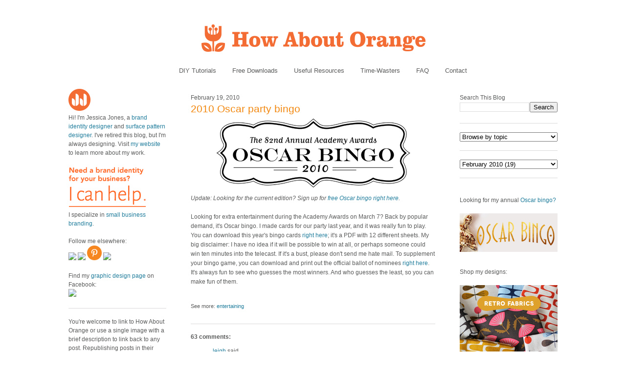

--- FILE ---
content_type: text/html; charset=UTF-8
request_url: https://howaboutorange.blogspot.com/2010/02/2010-oscar-party-bingo.html?showComment=1267748163688
body_size: 25414
content:
<!DOCTYPE html>
<html xmlns='http://www.w3.org/1999/xhtml' xmlns:b='http://www.google.com/2005/gml/b' xmlns:data='http://www.google.com/2005/gml/data' xmlns:expr='http://www.google.com/2005/gml/expr'>
<head>
<link href='https://www.blogger.com/static/v1/widgets/55013136-widget_css_bundle.css' rel='stylesheet' type='text/css'/>
<meta content='C8WhTEm2jyCtUsXRtdBsvnyOx0vnR9WALU5BI2PSZM0' name='google-site-verification'/>
<meta content='C8WhTEm2jyCtUsXRtdBsvnyOx0vnR9WALU5BI2PSZM0' name='google-site-verification'/>
<META content='V4aR2wgs6V66GA4R06wz09ZcFH0IfgFFTSWTa1vMpgM=' name='verify-v1'></META>
<a name='6995678367'></a>
<meta/>
<meta content='text/html; charset=UTF-8' http-equiv='Content-Type'/>
<meta content='blogger' name='generator'/>
<link href='https://howaboutorange.blogspot.com/favicon.ico' rel='icon' type='image/x-icon'/>
<link href='https://howaboutorange.blogspot.com/2010/02/2010-oscar-party-bingo.html' rel='canonical'/>
<link rel="alternate" type="application/atom+xml" title="How About Orange - Atom" href="https://howaboutorange.blogspot.com/feeds/posts/default" />
<link rel="alternate" type="application/rss+xml" title="How About Orange - RSS" href="https://howaboutorange.blogspot.com/feeds/posts/default?alt=rss" />
<link rel="service.post" type="application/atom+xml" title="How About Orange - Atom" href="https://www.blogger.com/feeds/7556794318856646559/posts/default" />

<link rel="alternate" type="application/atom+xml" title="How About Orange - Atom" href="https://howaboutorange.blogspot.com/feeds/1767108109954698125/comments/default" />
<!--Can't find substitution for tag [blog.ieCssRetrofitLinks]-->
<link href='https://blogger.googleusercontent.com/img/b/R29vZ2xl/AVvXsEjtVtRmKmL4avtQCnYUSVn2KIWKrcqfy7WCBrsbNP2gD6KIg16UvFiG5Y_bCDPlDuEWAHiKKNpMCJ5X4_msrpN96mZZ4m4qHwWN-dTc1UioO2Zzbk6sa0c2l3I0PaMOfuwP_HYLK-TzH0ex/s400/oscar-bingo.gif' rel='image_src'/>
<meta content='https://howaboutorange.blogspot.com/2010/02/2010-oscar-party-bingo.html' property='og:url'/>
<meta content='2010 Oscar party bingo' property='og:title'/>
<meta content='A blog with DIY tutorials, graphic design resources, and inspiration from graphic designer Jessica Jones.' property='og:description'/>
<meta content='https://blogger.googleusercontent.com/img/b/R29vZ2xl/AVvXsEjtVtRmKmL4avtQCnYUSVn2KIWKrcqfy7WCBrsbNP2gD6KIg16UvFiG5Y_bCDPlDuEWAHiKKNpMCJ5X4_msrpN96mZZ4m4qHwWN-dTc1UioO2Zzbk6sa0c2l3I0PaMOfuwP_HYLK-TzH0ex/w1200-h630-p-k-no-nu/oscar-bingo.gif' property='og:image'/>
<title>2010 Oscar party bingo | How About Orange</title>
<style id='page-skin-1' type='text/css'><!--
/*
-----------------------------------------------
Blogger Template Style
Name:     Minima
Designer: Douglas Bowman
URL:      www.stopdesign.com
Date:     26 Feb 2004
Updated by: Blogger Team
----------------------------------------------- */
/* Variable definitions
====================
<Variable name="bgcolor" description="Page Background Color"
type="color" default="#fff">
<Variable name="textcolor" description="Text Color"
type="color" default="#333">
<Variable name="linkcolor" description="Link Color"
type="color" default="#58a">
<Variable name="pagetitlecolor" description="Blog Title Color"
type="color" default="#666">
<Variable name="descriptioncolor" description="Blog Description Color"
type="color" default="#999">
<Variable name="titlecolor" description="Post Title Color"
type="color" default="#c60">
<Variable name="bordercolor" description="Border Color"
type="color" default="#ccc">
<Variable name="sidebarcolor" description="Sidebar Title Color"
type="color" default="#999">
<Variable name="sidebartextcolor" description="Sidebar Text Color"
type="color" default="#666">
<Variable name="visitedlinkcolor" description="Visited Link Color"
type="color" default="#999">
<Variable name="bodyfont" description="Text Font"
type="font" default="normal normal 100% Arial, Sans-serif">
<Variable name="headerfont" description="Sidebar Title Font"
type="font"
default="normal normal 78% 'Trebuchet MS',Trebuchet,Arial,Verdana,Sans-serif">
<Variable name="pagetitlefont" description="Blog Title Font"
type="font"
default="normal normal 200% Georgia, Serif">
<Variable name="descriptionfont" description="Blog Description Font"
type="font"
default="normal normal 78% 'Trebuchet MS', Trebuchet, Arial, Verdana, Sans-serif">
<Variable name="postfooterfont" description="Post Footer Font"
type="font"
default="normal normal 78% 'Trebuchet MS', Trebuchet, Arial, Verdana, Sans-serif">
*/
/* Use this with templates/template-twocol.html */
body, .body-fauxcolumn-outer {
background-color:#ffffff;
margin:0;
color:#585959;
font:x-small Arial Sans-serif;
font-size/* */:/**/small;
font-size: /**/small;
text-align: center;
margin-top:0px;
position: relative;
top: -30px;
}
a:link {
color:#1d7b9b;
text-decoration:none;
}
a:visited {
color:#1d7b9b;
text-decoration:none;
}
a:hover {
color:#f38810;
text-decoration:underline;
}
a img {
border-width:0;
}
/* Header
-----------------------------------------------
*/
#newnavbar ul li{
font-size:108%;
list-style-type: none;
display:inline;
padding:0px;
margin:15px;
border:0px solid;
}
#newnavbar li a{
color:#585959;
}
#newnavbar li a:hover {
color: #f38810;
}
#newnavbar{
margin: 0px 0 15px 0px;
}
#header-wrapper {
background-color:#ffffff;
width:1000px;
margin:0 auto 30px;
border:0px solid #cccccc;
}
#header {
margin: 0px;
border: 0px solid #cccccc;
text-align: center;
color:#808080;
}
#header h1 {
margin:5px 5px 0;
padding:15px 20px .25em;
line-height:1.2em;
text-transform:uppercase;
letter-spacing:.2em;
font: normal normal 270% Arial, Tahoma, Helvetica, FreeSans, sans-serif;;
}
#header a {
color:#808080;
text-decoration:none;
}
#header a:hover {
color:#808080;
}
#header .description {
margin:0 5px 5px;
padding:0 20px 15px;
max-width:700px;
text-transform:uppercase;
letter-spacing:.2em;
line-height: 1.4em;
font: normal normal 78% Arial, Tahoma, Helvetica, FreeSans, sans-serif;;
color: #999999;
}
/* Outer-Wrapper
----------------------------------------------- */
#outer-wrapper {
background-color:#ffffff;
width: 1000px;
margin:0 auto;
padding:10px;
text-align:left;
font: normal normal 12px Arial, Tahoma, Helvetica, FreeSans, sans-serif;;
}
#main-wrapper {
background-color:#ffffff;
width: 500px;
margin-left: 50px;
float: left;
word-wrap: break-word; /* fix for long text breaking sidebar float in IE */
overflow: hidden;     /* fix for long non-text content breaking IE sidebar float */
}
#sidebar-wrapper {
background-color:#ffffff;
width: 200px;
float: right;
word-wrap: break-word; /* fix for long text breaking sidebar float in IE */
overflow: hidden;      /* fix for long non-text content breaking IE sidebar float */
}
#newsidebar-wrapper {
background-color:#ffffff;
width: 200px;
float: left;
word-wrap: break-word; /* fix for long text breaking sidebar float in IE */
overflow: hidden;      /* fix for long non-text content breaking IE sidebar float */
}
/* Headings
----------------------------------------------- */
h2 {
margin:1.5em 0 .75em;
font:normal normal 12px Arial, Tahoma, Helvetica, FreeSans, sans-serif;;
line-height: 0em;
letter-spacing:0em;
color:#585959;
}
/* Posts
-----------------------------------------------
*/
h2.date-header {
margin:1.5em 0 .5em;
font-size:100%;
}
.post {
margin:.5em 0 1.5em;
border-bottom:1px solid #dad8d8;
padding-bottom:1.5em;
}
.post h3 {
margin:.25em 0 0;
padding:0 0 4px;
font-size:175%;
font-weight:normal;
line-height:1.6em;
color:#f38810;
}
.post h3 a, .post h3 a:visited, .post h3 strong {
display:block;
text-decoration:none;
color:#f38810;
font-weight:normal;
}
.post h3 strong, .post h3 a:hover {
color:#585959;
}
.post p {
margin:0 0 .75em;
line-height:1.6em;
}
.post-footer {
margin: .75em 0;
color:#585959;
letter-spacing:0em;
font: normal normal 11px Arial, Tahoma, Helvetica, FreeSans, sans-serif;;
line-height: 1.4em;
}
.comment-link {
margin-left:0em;
}
.post img {
padding:0px;
}
.post blockquote {
margin:1em 20px;
}
.post blockquote p {
margin:.75em 0;
}
/* Comments
----------------------------------------------- */
#comments h4 {
margin:1em 0;
font-weight: bold;
line-height: 1.4em;
letter-spacing:0em;
color: #585959;
}
#comments-block {
margin:1em 0 1.5em;
line-height:1.6em;
}
#comments-block .comment-author {
margin:.5em 0;
}
#comments-block .comment-body {
margin:.25em 0 0;
}
#comments-block .comment-footer {
margin:-.25em 0 2em;
line-height: 1.4em;
letter-spacing:0em;
}
#comments-block .comment-body p {
margin:0 0 .75em;
}
.deleted-comment {
font-style:italic;
color:gray;
}
#blog-pager-newer-link {
float: left;
}
#blog-pager-older-link {
float: right;
}
#blog-pager {
text-align: center;
}
.feed-links {
clear: both;
line-height: 2.5em;
}
/* Sidebar Content
----------------------------------------------- */
.sidebar {
color: #585959;
line-height: 1.5em;
font-size: 100%;
}
.sidebar ul {
list-style:none;
margin:0 0 0;
padding:0 0 0;
}
.sidebar li {
margin:0;
padding:0 0 .25em 15px;
text-indent:-15px;
line-height:1.5em;
}
.sidebar .widget, .main .widget {
border-bottom:1px solid #dad8d8;
margin:0 0 1.5em;
padding:0 0 1.5em;
}
.main .Blog {
border-bottom-width: 0;
}
/* Profile
----------------------------------------------- */
.profile-img {
float: center;
margin: 0 0px 0px 0;
padding: 0px;
border: 0px solid #cccccc;
}
.profile-data {
margin:0;
letter-spacing:0em;
font: normal normal 12px Arial, Tahoma, Helvetica, FreeSans, sans-serif;;
color: #585959;
font-weight: normal;
line-height: 1.1em;
}
.profile-datablock {
margin:.5em 0 .5em;
}
.profile-textblock {
margin: 0.5em 0;
line-height: 1.6em;
}
.profile-link {
font: normal normal 11px Arial, Tahoma, Helvetica, FreeSans, sans-serif;;
letter-spacing: 0em;
}
/* Footer
----------------------------------------------- */
#footer {
width:1000px;
clear:both;
margin:0 auto;
padding-top:15px;
line-height: 1.6em;
text-transform:uppercase;
letter-spacing:.1em;
text-align: center;
}
/** Page structure tweaks for layout editor wireframe */
body#layout #header {
margin-left: 0px;
margin-right: 0px;
}
body#layout #outer-wrapper,
body#layout #header-wrapper,
body#layout #footer {
width: 1000px;
padding: 0px;
}
body#layout #main-wrapper {
width: 500px;
margin-left: 50px;
}
body#layout #sidebar-wrapper {
width: 200px;
}
body#layout #newsidebar-wrapper {
width: 200px;
}
.sb-email {
background-position:0 -66px !important;
}
a.sb-email:hover {
background-position:0 -66px !important;
}
a.sb-email:active {
background-position:0 -66px !important;
}
.sb-blog {
background-position:-21px -66px !important;
}
a.sb-blog:hover {
background-position:-21px -66px !important;
}
a.sb-blog:active {
background-position:-21px -66px !important;
}
.sb-twitter {
background-position:-42px -66px !important;
}
a.sb-twitter:hover {
background-position:-42px -66px !important;
}
a.sb-twitter:active {
background-position:-42px -66px !important;
}
.sb-facebook {
background-position:-63px -66px !important;
}
a.sb-facebook:hover {
background-position:-63px -66px !important;
}
a.sb-facebook:active {
background-position:-63px -66px !important;
}
.sb-buzz {
background-position:-84px -66px !important;
width:22px;
}
a.sb-buzz:hover {
background-position:-84px -66px !important;
}
a.sb-buzz:active {
background-position:-84px -66px !important;
}
.sb-blog{display:none}
.sb-blog{display:none}
.sb-buzz{display:none}
#HTML2 {
border-bottom:0px
}
#HTML3 {
border-bottom:0px
}
#HTML4 {
border-bottom:0px
}
--></style>
<script type='text/javascript'>var switchTo5x=true;</script>
<script src="//w.sharethis.com/button/buttons.js" type="text/javascript"></script>
<script type='text/javascript'>stLight.options({publisher: "ur-8d73e121-7af6-870a-7678-2ff5c94c2f6f"}); </script>
<link href='https://www.blogger.com/dyn-css/authorization.css?targetBlogID=7556794318856646559&amp;zx=9a551785-eaee-4291-8bd8-41d4bd8ff199' media='none' onload='if(media!=&#39;all&#39;)media=&#39;all&#39;' rel='stylesheet'/><noscript><link href='https://www.blogger.com/dyn-css/authorization.css?targetBlogID=7556794318856646559&amp;zx=9a551785-eaee-4291-8bd8-41d4bd8ff199' rel='stylesheet'/></noscript>
<meta name='google-adsense-platform-account' content='ca-host-pub-1556223355139109'/>
<meta name='google-adsense-platform-domain' content='blogspot.com'/>

</head>
<body>
<div class='navbar section' id='navbar'><div class='widget Navbar' data-version='1' id='Navbar1'><script type="text/javascript">
    function setAttributeOnload(object, attribute, val) {
      if(window.addEventListener) {
        window.addEventListener('load',
          function(){ object[attribute] = val; }, false);
      } else {
        window.attachEvent('onload', function(){ object[attribute] = val; });
      }
    }
  </script>
<div id="navbar-iframe-container"></div>
<script type="text/javascript" src="https://apis.google.com/js/platform.js"></script>
<script type="text/javascript">
      gapi.load("gapi.iframes:gapi.iframes.style.bubble", function() {
        if (gapi.iframes && gapi.iframes.getContext) {
          gapi.iframes.getContext().openChild({
              url: 'https://www.blogger.com/navbar/7556794318856646559?po\x3d1767108109954698125\x26origin\x3dhttps://howaboutorange.blogspot.com',
              where: document.getElementById("navbar-iframe-container"),
              id: "navbar-iframe"
          });
        }
      });
    </script><script type="text/javascript">
(function() {
var script = document.createElement('script');
script.type = 'text/javascript';
script.src = '//pagead2.googlesyndication.com/pagead/js/google_top_exp.js';
var head = document.getElementsByTagName('head')[0];
if (head) {
head.appendChild(script);
}})();
</script>
</div></div>
<div id='outer-wrapper'><div id='wrap2'>
<!-- skip links for text browsers -->
<span id='skiplinks' style='display:none;'>
<a href='#main'>skip to main </a> |
      <a href='#sidebar'>skip to sidebar</a>
</span>
<div id='header-wrapper'>
<div class='header section' id='header'><div class='widget Header' data-version='1' id='Header1'>
<div id='header-inner'>
<a href='https://howaboutorange.blogspot.com/' style='display: block'>
<img alt='How About Orange' height='115px; ' id='Header1_headerimg' src='https://blogger.googleusercontent.com/img/b/R29vZ2xl/AVvXsEhGdToMQSYkk6hkhCmKz8B0E1USIthko6s3IZzdOj_RD51MB9f3Hu1EjfiuoxOpiZdFISuP8XvFedht7r-RfQKb3x4E6pt9e1MqphQpyeLg3vwryHvGaoE3gS2uUJBDJ-8cG1jzHLdLEGA/s1600/How-About-Orange_6_1000.png' style='display: block' width='1000px; '/>
</a>
</div>
</div><div class='widget HTML' data-version='1' id='HTML7'>
<div class='widget-content'>
<div id="newnavbar">
<ul>
<li><a href="http://howaboutorange.blogspot.com/search/label/tutorials">DIY Tutorials</a></li>
<li><a href="http://howaboutorange.blogspot.com/search/label/downloads">Free Downloads</a></li>
<li><a href="http://howaboutorange.blogspot.com/search/label/resources">Useful Resources</a></li>
<li><a href="http://howaboutorange.blogspot.com/search/label/time-wasters">Time-Wasters</a></li>
<li><a href="http://howaboutorange.blogspot.com/p/faq.html">FAQ</a></li>
<li><a href="http://howaboutorange.blogspot.com/p/contact-me.html">Contact</a></li>
</ul></div>
</div>
<div class='clear'></div>
</div></div>
</div>
<div id='content-wrapper'>
<div id='newsidebar-wrapper'>
<div class='sidebar section' id='newsidebar'><div class='widget HTML' data-version='1' id='HTML6'>
<div class='widget-content'>
<a href="http://howaboutorange.blogspot.com/p/faq.html"><image src="https://blogger.googleusercontent.com/img/b/R29vZ2xl/AVvXsEhvJafh1LSc0U7-n-EqDQaNfGs9CCA4thjBcqZD72eg5qHlbyWmV1bEQ6T_h9_mZTKjyfmvZ4D_oJTEIpA9l4GcvT9WNU4cDPcawTS9B6crSbALi_N3aAi3__oUAP3sgbOg_Gx6MaZgeUk/s1600/JJ+no+text_45px.png"/></image></a>
<br />
Hi! I'm Jessica Jones, a <a href="https://www.jessicajonesdesign.com/brand-identity-design/" target="_blank">brand identity designer</a> and <a href="https://www.jessicajonesdesign.com/surface-designer/" target="_blank">surface pattern designer</a>. I've retired this blog, but I'm always designing. Visit <a href="http://jessicajonesdesign.com/" target="_blank">my website</a> to learn more about my work.
<br />
<br />
<a href="http://jessicajonesdesign.com/identity-design/" rel=&#8221;nofollow&#8221; target="_blank" onclick="javascript: pageTracker._trackPageview
('/ads/branding');"><image src="https://blogger.googleusercontent.com/img/b/R29vZ2xl/AVvXsEgUIC9EdoKTdfyvb_wajqeVTA43vLrQMq98YWRlIOw1PDpn52BPHXoDdW6KdblUrPloLiXn0LTij7dhsAZpnfivDyMSgv16wHEu_1t4ctTSSd3WyatNhMxbYkTatwskHRrYyXkIKJkmmLg/s1600/Brand+identity+design.png"/></image></a>
<br />
I specialize in <a href="https://www.jessicajonesdesign.com/brand-identity-design/small-business-branding/" target="_blank">small business branding</a>.
<br />
<br />
Follow me elsewhere:
<br />
<a href="http://www.facebook.com/HowAboutOrange" target="_blank"><image src="http://jessicajonesdesign.com/downloads/facebook.png"></image>
</a><a href="https://twitter.com/#!/howaboutorange" target="_blank"><image src="http://jessicajonesdesign.com/downloads/twitter.png"></image></a>
<a href="http://pinterest.com/howaboutorange/" target="_blank"><img src="https://lh3.googleusercontent.com/blogger_img_proxy/AEn0k_tspGnNYZIw-XJJcpa5t2LNz5ApYAkn9gjTtK839QfvzHJMVETD5qVlzuBGWSvbRDqAeCkCyxUD2wFvdOGCSwzq1DtMk44zV8wBtbnT8DtBYBliXva4RIo=s0-d"></a>
<a href="http://instagram.com/howaboutorange" target="_blank"><image src="http://jessicajonesdesign.com/downloads/instagram.png"></image></a>
<br />
<br />
Find my <a href="https://www.facebook.com/JessicaJonesDesign" target="_blank">graphic design page</a> on Facebook:
<br />
<a href="http://www.facebook.com/jessicajonesdesign" target="_blank"><image src="http://jessicajonesdesign.com/downloads/facebook.png"></image>
</a>
</div>
<div class='clear'></div>
</div><div class='widget Text' data-version='1' id='Text1'>
<div class='widget-content'>
<div>You're welcome to link to How About Orange or use a single image with a brief description to link back to any post. Republishing posts in their entirety is prohibited without permission.</div><div><br /></div><div>&#169; 2006&#8211;2014 Jessica Jones.</div>
</div>
<div class='clear'></div>
</div></div>
</div>
<div id='main-wrapper'>
<div class='main section' id='main'><div class='widget Blog' data-version='1' id='Blog1'>
<div class='blog-posts hfeed'>
<!--Can't find substitution for tag [defaultAdStart]-->

          <div class="date-outer">
        
<h2 class='date-header'><span>February 19, 2010</span></h2>

          <div class="date-posts">
        
<div class='post-outer'>
<div class='post'>
<a name='1767108109954698125'></a>
<h3 class='post-title'>
<a href='https://howaboutorange.blogspot.com/2010/02/2010-oscar-party-bingo.html'>2010 Oscar party bingo</a>
</h3>
<div class='post-header-line-1'></div>
<div class='post-body'>
<p><a href="https://blogger.googleusercontent.com/img/b/R29vZ2xl/AVvXsEjtVtRmKmL4avtQCnYUSVn2KIWKrcqfy7WCBrsbNP2gD6KIg16UvFiG5Y_bCDPlDuEWAHiKKNpMCJ5X4_msrpN96mZZ4m4qHwWN-dTc1UioO2Zzbk6sa0c2l3I0PaMOfuwP_HYLK-TzH0ex/s1600-h/oscar-bingo.gif" onblur="try {parent.deselectBloggerImageGracefully();} catch(e) {}"><img alt="" border="0" id="BLOGGER_PHOTO_ID_5440077612283602866" src="https://blogger.googleusercontent.com/img/b/R29vZ2xl/AVvXsEjtVtRmKmL4avtQCnYUSVn2KIWKrcqfy7WCBrsbNP2gD6KIg16UvFiG5Y_bCDPlDuEWAHiKKNpMCJ5X4_msrpN96mZZ4m4qHwWN-dTc1UioO2Zzbk6sa0c2l3I0PaMOfuwP_HYLK-TzH0ex/s400/oscar-bingo.gif" style="display:block; margin:0px auto 10px; text-align:center;cursor:pointer; cursor:hand;width: 400px; height: 144px;"></a><span style="font-style:italic;">Update: Looking for the current edition? Sign up for <a href="http://jessicajonesdesign.us2.list-manage.com/subscribe?u=edc9f7c4c45b965a833ec049e&amp;id=6df6dc4dc0" target="_blank">free Oscar bingo right here</a>.</span><br />
<br />
Looking for extra entertainment during the Academy Awards on March 7?  Back by popular demand, it's Oscar bingo. I made cards for our party last year, and it was really fun to play. You can download this year's bingo cards <a href="http://www.jessicajonesdesign.com/downloads/oscar_bingo_2010.pdf" target="_blank">right here</a>; it's a PDF with 12 different sheets. My big disclaimer: I have no idea if it will be possible to win at all, or perhaps someone could win ten minutes into the telecast. If it's a bust, please don't send me hate mail. To supplement your bingo game, you can download and print out the official ballot of nominees <a href="http://oscar.go.com/media/2010/pdf/OSCAR_BALLOT.pdf" target="_blank">right here</a>. It's always fun to see who guesses the most winners. And who guesses the least, so you can make fun of them.</p>
<div style='clear: both;'></div>
</div>
<div class='post-footer'>
<script charset="utf-8" src="//feeds.feedburner.com/~s/HowAboutOrange?i=https://howaboutorange.blogspot.com/2010/02/2010-oscar-party-bingo.html" type="text/javascript"></script>
<p class='post-footer-line post-footer-line-1'>
<span class='post-author'>
</span>
<span class='post-comment-link'>
</span>
<span class='st_twitter'></span>
<span class='st_pinterest'></span>
<span class='st_facebook'></span>
<span class='st_email'></span>
<span class='st_service' st_title='2010 Oscar party bingo' st_url='https://howaboutorange.blogspot.com/2010/02/2010-oscar-party-bingo.html'></span>
<div class='post-share-buttons'>
</div>
<span class='post-icons'>
<span class='item-control blog-admin pid-127606378'>
<a href='https://www.blogger.com/post-edit.g?blogID=7556794318856646559&postID=1767108109954698125&from=pencil' title='Edit Post'>
<img alt='' class='icon-action' height='18' src='https://resources.blogblog.com/img/icon18_edit_allbkg.gif' width='18'/>
</a>
</span>
</span>
</p>
<p class='post-footer-line post-footer-line-2'><span class='post-labels'>
See more:
<a href='https://howaboutorange.blogspot.com/search/label/entertaining' rel='tag'>entertaining</a>
</span>
</p>
<p class='post-footer-line post-footer-line-3'></p>
</div>
</div>
<div class='comments' id='comments'>
<a name='comments'></a>
<h4>
63
comments:
        
</h4>
<div id='Blog1_comments-block-wrapper'>
<dl class='avatar-comment-indent' id='comments-block'>
<dt class='comment-author ' id='c2065171714547900611'>
<a name='c2065171714547900611'></a>
<div class="avatar-image-container vcard"><span dir="ltr"><a href="https://www.blogger.com/profile/14508863734352087214" target="" rel="nofollow" onclick="" class="avatar-hovercard" id="av-2065171714547900611-14508863734352087214"><img src="https://resources.blogblog.com/img/blank.gif" width="35" height="35" class="delayLoad" style="display: none;" longdesc="//blogger.googleusercontent.com/img/b/R29vZ2xl/AVvXsEhvHwkQ4hs8HdjuiN5D2j994hiHhYedhaBIxgIbQUWv4B-QSV2rbPdgOKwHuZELh5GKWnclws9JHi92mewILU6jPqgkv6X5t33JgKw6-qKdXjfoUsdwBxhxglqUPBnQsQ/s45-c/*" alt="" title="leigh">

<noscript><img src="//blogger.googleusercontent.com/img/b/R29vZ2xl/AVvXsEhvHwkQ4hs8HdjuiN5D2j994hiHhYedhaBIxgIbQUWv4B-QSV2rbPdgOKwHuZELh5GKWnclws9JHi92mewILU6jPqgkv6X5t33JgKw6-qKdXjfoUsdwBxhxglqUPBnQsQ/s45-c/*" width="35" height="35" class="photo" alt=""></noscript></a></span></div>
<a href='https://www.blogger.com/profile/14508863734352087214' rel='nofollow'>leigh</a>
said...
</dt>
<dd class='comment-body' id='Blog1_cmt-2065171714547900611'>
<p>
how fun! maybe i&#39;ll have a party just so we can play!
</p>
</dd>
<dd class='comment-footer'>
<span class='comment-timestamp'>
<a href='https://howaboutorange.blogspot.com/2010/02/2010-oscar-party-bingo.html?showComment=1266618893646#c2065171714547900611' title='comment permalink'>
February 19, 2010 at 4:34&#8239;PM
</a>
<span class='item-control blog-admin pid-858137778'>
<a class='comment-delete' href='https://www.blogger.com/comment/delete/7556794318856646559/2065171714547900611' title='Delete Comment'>
<img src='//www.blogger.com/img/icon_delete13.gif'/>
</a>
</span>
</span>
</dd>
<dt class='comment-author ' id='c2130411773882083980'>
<a name='c2130411773882083980'></a>
<div class="avatar-image-container vcard"><span dir="ltr"><a href="https://www.blogger.com/profile/09260178906088230163" target="" rel="nofollow" onclick="" class="avatar-hovercard" id="av-2130411773882083980-09260178906088230163"><img src="https://resources.blogblog.com/img/blank.gif" width="35" height="35" class="delayLoad" style="display: none;" longdesc="//blogger.googleusercontent.com/img/b/R29vZ2xl/AVvXsEhwtZAb6W2UBaeaWOSfsFZS17aC20RXzl5YWm-dhJ-Nu94EfT_GUJjbEZZ_MOZHJLuQhbmgHemmWEn6gMzXJWKNhPFFflHMHeDoQlmqCdWGDLq64seatatYX5MvVmG7ueY/s45-c/Mum%2Bbouquet%2B10-1-03%2Bcropped.jpg" alt="" title="Grandma G">

<noscript><img src="//blogger.googleusercontent.com/img/b/R29vZ2xl/AVvXsEhwtZAb6W2UBaeaWOSfsFZS17aC20RXzl5YWm-dhJ-Nu94EfT_GUJjbEZZ_MOZHJLuQhbmgHemmWEn6gMzXJWKNhPFFflHMHeDoQlmqCdWGDLq64seatatYX5MvVmG7ueY/s45-c/Mum%2Bbouquet%2B10-1-03%2Bcropped.jpg" width="35" height="35" class="photo" alt=""></noscript></a></span></div>
<a href='https://www.blogger.com/profile/09260178906088230163' rel='nofollow'>Grandma G</a>
said...
</dt>
<dd class='comment-body' id='Blog1_cmt-2130411773882083980'>
<p>
I&#39;m going to send you hate mail, anyway... just for the fun of it.
</p>
</dd>
<dd class='comment-footer'>
<span class='comment-timestamp'>
<a href='https://howaboutorange.blogspot.com/2010/02/2010-oscar-party-bingo.html?showComment=1266619568589#c2130411773882083980' title='comment permalink'>
February 19, 2010 at 4:46&#8239;PM
</a>
<span class='item-control blog-admin pid-2130456414'>
<a class='comment-delete' href='https://www.blogger.com/comment/delete/7556794318856646559/2130411773882083980' title='Delete Comment'>
<img src='//www.blogger.com/img/icon_delete13.gif'/>
</a>
</span>
</span>
</dd>
<dt class='comment-author blog-author' id='c412246946178317862'>
<a name='c412246946178317862'></a>
<div class="avatar-image-container vcard"><span dir="ltr"><a href="https://www.blogger.com/profile/10111703670084066670" target="" rel="nofollow" onclick="" class="avatar-hovercard" id="av-412246946178317862-10111703670084066670"><img src="https://resources.blogblog.com/img/blank.gif" width="35" height="35" class="delayLoad" style="display: none;" longdesc="//blogger.googleusercontent.com/img/b/R29vZ2xl/AVvXsEj0gC6xEf4fed09mbVhQByDwnfHJlZLXgXt9Ld2ydJGdahCaZJskA3BfI7sZGWVMhCZu6_q0rzypRDJEsGWrkVhOBQcOA0vRYkZPG4zygIespyUP3sZIOFet3taPJInpA/s45-c/Jessica+Jones+logo_400px.png" alt="" title="Jessica Jones">

<noscript><img src="//blogger.googleusercontent.com/img/b/R29vZ2xl/AVvXsEj0gC6xEf4fed09mbVhQByDwnfHJlZLXgXt9Ld2ydJGdahCaZJskA3BfI7sZGWVMhCZu6_q0rzypRDJEsGWrkVhOBQcOA0vRYkZPG4zygIespyUP3sZIOFet3taPJInpA/s45-c/Jessica+Jones+logo_400px.png" width="35" height="35" class="photo" alt=""></noscript></a></span></div>
<a href='https://www.blogger.com/profile/10111703670084066670' rel='nofollow'>Jessica Jones</a>
said...
</dt>
<dd class='comment-body' id='Blog1_cmt-412246946178317862'>
<p>
Oh good. At least it will be more interesting than bills.
</p>
</dd>
<dd class='comment-footer'>
<span class='comment-timestamp'>
<a href='https://howaboutorange.blogspot.com/2010/02/2010-oscar-party-bingo.html?showComment=1266619631549#c412246946178317862' title='comment permalink'>
February 19, 2010 at 4:47&#8239;PM
</a>
<span class='item-control blog-admin pid-127606378'>
<a class='comment-delete' href='https://www.blogger.com/comment/delete/7556794318856646559/412246946178317862' title='Delete Comment'>
<img src='//www.blogger.com/img/icon_delete13.gif'/>
</a>
</span>
</span>
</dd>
<dt class='comment-author ' id='c184625995297428965'>
<a name='c184625995297428965'></a>
<div class="avatar-image-container vcard"><span dir="ltr"><a href="https://www.blogger.com/profile/09260178906088230163" target="" rel="nofollow" onclick="" class="avatar-hovercard" id="av-184625995297428965-09260178906088230163"><img src="https://resources.blogblog.com/img/blank.gif" width="35" height="35" class="delayLoad" style="display: none;" longdesc="//blogger.googleusercontent.com/img/b/R29vZ2xl/AVvXsEhwtZAb6W2UBaeaWOSfsFZS17aC20RXzl5YWm-dhJ-Nu94EfT_GUJjbEZZ_MOZHJLuQhbmgHemmWEn6gMzXJWKNhPFFflHMHeDoQlmqCdWGDLq64seatatYX5MvVmG7ueY/s45-c/Mum%2Bbouquet%2B10-1-03%2Bcropped.jpg" alt="" title="Grandma G">

<noscript><img src="//blogger.googleusercontent.com/img/b/R29vZ2xl/AVvXsEhwtZAb6W2UBaeaWOSfsFZS17aC20RXzl5YWm-dhJ-Nu94EfT_GUJjbEZZ_MOZHJLuQhbmgHemmWEn6gMzXJWKNhPFFflHMHeDoQlmqCdWGDLq64seatatYX5MvVmG7ueY/s45-c/Mum%2Bbouquet%2B10-1-03%2Bcropped.jpg" width="35" height="35" class="photo" alt=""></noscript></a></span></div>
<a href='https://www.blogger.com/profile/09260178906088230163' rel='nofollow'>Grandma G</a>
said...
</dt>
<dd class='comment-body' id='Blog1_cmt-184625995297428965'>
<p>
Oh, it&#39;ll be interesting, all right!
</p>
</dd>
<dd class='comment-footer'>
<span class='comment-timestamp'>
<a href='https://howaboutorange.blogspot.com/2010/02/2010-oscar-party-bingo.html?showComment=1266619825501#c184625995297428965' title='comment permalink'>
February 19, 2010 at 4:50&#8239;PM
</a>
<span class='item-control blog-admin pid-2130456414'>
<a class='comment-delete' href='https://www.blogger.com/comment/delete/7556794318856646559/184625995297428965' title='Delete Comment'>
<img src='//www.blogger.com/img/icon_delete13.gif'/>
</a>
</span>
</span>
</dd>
<dt class='comment-author blog-author' id='c8650232846587935987'>
<a name='c8650232846587935987'></a>
<div class="avatar-image-container vcard"><span dir="ltr"><a href="https://www.blogger.com/profile/10111703670084066670" target="" rel="nofollow" onclick="" class="avatar-hovercard" id="av-8650232846587935987-10111703670084066670"><img src="https://resources.blogblog.com/img/blank.gif" width="35" height="35" class="delayLoad" style="display: none;" longdesc="//blogger.googleusercontent.com/img/b/R29vZ2xl/AVvXsEj0gC6xEf4fed09mbVhQByDwnfHJlZLXgXt9Ld2ydJGdahCaZJskA3BfI7sZGWVMhCZu6_q0rzypRDJEsGWrkVhOBQcOA0vRYkZPG4zygIespyUP3sZIOFet3taPJInpA/s45-c/Jessica+Jones+logo_400px.png" alt="" title="Jessica Jones">

<noscript><img src="//blogger.googleusercontent.com/img/b/R29vZ2xl/AVvXsEj0gC6xEf4fed09mbVhQByDwnfHJlZLXgXt9Ld2ydJGdahCaZJskA3BfI7sZGWVMhCZu6_q0rzypRDJEsGWrkVhOBQcOA0vRYkZPG4zygIespyUP3sZIOFet3taPJInpA/s45-c/Jessica+Jones+logo_400px.png" width="35" height="35" class="photo" alt=""></noscript></a></span></div>
<a href='https://www.blogger.com/profile/10111703670084066670' rel='nofollow'>Jessica Jones</a>
said...
</dt>
<dd class='comment-body' id='Blog1_cmt-8650232846587935987'>
<p>
Oooooh, are you going to include some anthrax? I love anthrax.
</p>
</dd>
<dd class='comment-footer'>
<span class='comment-timestamp'>
<a href='https://howaboutorange.blogspot.com/2010/02/2010-oscar-party-bingo.html?showComment=1266619917266#c8650232846587935987' title='comment permalink'>
February 19, 2010 at 4:51&#8239;PM
</a>
<span class='item-control blog-admin pid-127606378'>
<a class='comment-delete' href='https://www.blogger.com/comment/delete/7556794318856646559/8650232846587935987' title='Delete Comment'>
<img src='//www.blogger.com/img/icon_delete13.gif'/>
</a>
</span>
</span>
</dd>
<dt class='comment-author ' id='c913707095195459008'>
<a name='c913707095195459008'></a>
<div class="avatar-image-container avatar-stock"><span dir="ltr"><a href="https://www.blogger.com/profile/08086138410664114729" target="" rel="nofollow" onclick="" class="avatar-hovercard" id="av-913707095195459008-08086138410664114729"><img src="//www.blogger.com/img/blogger_logo_round_35.png" width="35" height="35" alt="" title="vivavividred">

</a></span></div>
<a href='https://www.blogger.com/profile/08086138410664114729' rel='nofollow'>vivavividred</a>
said...
</dt>
<dd class='comment-body' id='Blog1_cmt-913707095195459008'>
<p>
haha those made me laugh :)
</p>
</dd>
<dd class='comment-footer'>
<span class='comment-timestamp'>
<a href='https://howaboutorange.blogspot.com/2010/02/2010-oscar-party-bingo.html?showComment=1266620440770#c913707095195459008' title='comment permalink'>
February 19, 2010 at 5:00&#8239;PM
</a>
<span class='item-control blog-admin pid-1914317288'>
<a class='comment-delete' href='https://www.blogger.com/comment/delete/7556794318856646559/913707095195459008' title='Delete Comment'>
<img src='//www.blogger.com/img/icon_delete13.gif'/>
</a>
</span>
</span>
</dd>
<dt class='comment-author ' id='c501626771377917093'>
<a name='c501626771377917093'></a>
<div class="avatar-image-container avatar-stock"><span dir="ltr"><a href="http://www.thatsnotmyage.blogspot.com" target="" rel="nofollow" onclick=""><img src="//resources.blogblog.com/img/blank.gif" width="35" height="35" alt="" title="That&amp;#39;s Not My Age">

</a></span></div>
<a href='http://www.thatsnotmyage.blogspot.com' rel='nofollow'>That&#39;s Not My Age</a>
said...
</dt>
<dd class='comment-body' id='Blog1_cmt-501626771377917093'>
<p>
Fantastic idea!
</p>
</dd>
<dd class='comment-footer'>
<span class='comment-timestamp'>
<a href='https://howaboutorange.blogspot.com/2010/02/2010-oscar-party-bingo.html?showComment=1266620574243#c501626771377917093' title='comment permalink'>
February 19, 2010 at 5:02&#8239;PM
</a>
<span class='item-control blog-admin pid-1219855090'>
<a class='comment-delete' href='https://www.blogger.com/comment/delete/7556794318856646559/501626771377917093' title='Delete Comment'>
<img src='//www.blogger.com/img/icon_delete13.gif'/>
</a>
</span>
</span>
</dd>
<dt class='comment-author ' id='c273928948610490554'>
<a name='c273928948610490554'></a>
<div class="avatar-image-container vcard"><span dir="ltr"><a href="https://www.blogger.com/profile/09260178906088230163" target="" rel="nofollow" onclick="" class="avatar-hovercard" id="av-273928948610490554-09260178906088230163"><img src="https://resources.blogblog.com/img/blank.gif" width="35" height="35" class="delayLoad" style="display: none;" longdesc="//blogger.googleusercontent.com/img/b/R29vZ2xl/AVvXsEhwtZAb6W2UBaeaWOSfsFZS17aC20RXzl5YWm-dhJ-Nu94EfT_GUJjbEZZ_MOZHJLuQhbmgHemmWEn6gMzXJWKNhPFFflHMHeDoQlmqCdWGDLq64seatatYX5MvVmG7ueY/s45-c/Mum%2Bbouquet%2B10-1-03%2Bcropped.jpg" alt="" title="Grandma G">

<noscript><img src="//blogger.googleusercontent.com/img/b/R29vZ2xl/AVvXsEhwtZAb6W2UBaeaWOSfsFZS17aC20RXzl5YWm-dhJ-Nu94EfT_GUJjbEZZ_MOZHJLuQhbmgHemmWEn6gMzXJWKNhPFFflHMHeDoQlmqCdWGDLq64seatatYX5MvVmG7ueY/s45-c/Mum%2Bbouquet%2B10-1-03%2Bcropped.jpg" width="35" height="35" class="photo" alt=""></noscript></a></span></div>
<a href='https://www.blogger.com/profile/09260178906088230163' rel='nofollow'>Grandma G</a>
said...
</dt>
<dd class='comment-body' id='Blog1_cmt-273928948610490554'>
<p>
Yes, I will email you some anthrax along with the hate.
</p>
</dd>
<dd class='comment-footer'>
<span class='comment-timestamp'>
<a href='https://howaboutorange.blogspot.com/2010/02/2010-oscar-party-bingo.html?showComment=1266620823992#c273928948610490554' title='comment permalink'>
February 19, 2010 at 5:07&#8239;PM
</a>
<span class='item-control blog-admin pid-2130456414'>
<a class='comment-delete' href='https://www.blogger.com/comment/delete/7556794318856646559/273928948610490554' title='Delete Comment'>
<img src='//www.blogger.com/img/icon_delete13.gif'/>
</a>
</span>
</span>
</dd>
<dt class='comment-author blog-author' id='c6664520558479945236'>
<a name='c6664520558479945236'></a>
<div class="avatar-image-container vcard"><span dir="ltr"><a href="https://www.blogger.com/profile/10111703670084066670" target="" rel="nofollow" onclick="" class="avatar-hovercard" id="av-6664520558479945236-10111703670084066670"><img src="https://resources.blogblog.com/img/blank.gif" width="35" height="35" class="delayLoad" style="display: none;" longdesc="//blogger.googleusercontent.com/img/b/R29vZ2xl/AVvXsEj0gC6xEf4fed09mbVhQByDwnfHJlZLXgXt9Ld2ydJGdahCaZJskA3BfI7sZGWVMhCZu6_q0rzypRDJEsGWrkVhOBQcOA0vRYkZPG4zygIespyUP3sZIOFet3taPJInpA/s45-c/Jessica+Jones+logo_400px.png" alt="" title="Jessica Jones">

<noscript><img src="//blogger.googleusercontent.com/img/b/R29vZ2xl/AVvXsEj0gC6xEf4fed09mbVhQByDwnfHJlZLXgXt9Ld2ydJGdahCaZJskA3BfI7sZGWVMhCZu6_q0rzypRDJEsGWrkVhOBQcOA0vRYkZPG4zygIespyUP3sZIOFet3taPJInpA/s45-c/Jessica+Jones+logo_400px.png" width="35" height="35" class="photo" alt=""></noscript></a></span></div>
<a href='https://www.blogger.com/profile/10111703670084066670' rel='nofollow'>Jessica Jones</a>
said...
</dt>
<dd class='comment-body' id='Blog1_cmt-6664520558479945236'>
<p>
Thanks, mom.
</p>
</dd>
<dd class='comment-footer'>
<span class='comment-timestamp'>
<a href='https://howaboutorange.blogspot.com/2010/02/2010-oscar-party-bingo.html?showComment=1266620924295#c6664520558479945236' title='comment permalink'>
February 19, 2010 at 5:08&#8239;PM
</a>
<span class='item-control blog-admin pid-127606378'>
<a class='comment-delete' href='https://www.blogger.com/comment/delete/7556794318856646559/6664520558479945236' title='Delete Comment'>
<img src='//www.blogger.com/img/icon_delete13.gif'/>
</a>
</span>
</span>
</dd>
<dt class='comment-author ' id='c1766603466507398123'>
<a name='c1766603466507398123'></a>
<div class="avatar-image-container vcard"><span dir="ltr"><a href="https://www.blogger.com/profile/09260178906088230163" target="" rel="nofollow" onclick="" class="avatar-hovercard" id="av-1766603466507398123-09260178906088230163"><img src="https://resources.blogblog.com/img/blank.gif" width="35" height="35" class="delayLoad" style="display: none;" longdesc="//blogger.googleusercontent.com/img/b/R29vZ2xl/AVvXsEhwtZAb6W2UBaeaWOSfsFZS17aC20RXzl5YWm-dhJ-Nu94EfT_GUJjbEZZ_MOZHJLuQhbmgHemmWEn6gMzXJWKNhPFFflHMHeDoQlmqCdWGDLq64seatatYX5MvVmG7ueY/s45-c/Mum%2Bbouquet%2B10-1-03%2Bcropped.jpg" alt="" title="Grandma G">

<noscript><img src="//blogger.googleusercontent.com/img/b/R29vZ2xl/AVvXsEhwtZAb6W2UBaeaWOSfsFZS17aC20RXzl5YWm-dhJ-Nu94EfT_GUJjbEZZ_MOZHJLuQhbmgHemmWEn6gMzXJWKNhPFFflHMHeDoQlmqCdWGDLq64seatatYX5MvVmG7ueY/s45-c/Mum%2Bbouquet%2B10-1-03%2Bcropped.jpg" width="35" height="35" class="photo" alt=""></noscript></a></span></div>
<a href='https://www.blogger.com/profile/09260178906088230163' rel='nofollow'>Grandma G</a>
said...
</dt>
<dd class='comment-body' id='Blog1_cmt-1766603466507398123'>
<p>
Anything to please my favorite daughter!
</p>
</dd>
<dd class='comment-footer'>
<span class='comment-timestamp'>
<a href='https://howaboutorange.blogspot.com/2010/02/2010-oscar-party-bingo.html?showComment=1266621037118#c1766603466507398123' title='comment permalink'>
February 19, 2010 at 5:10&#8239;PM
</a>
<span class='item-control blog-admin pid-2130456414'>
<a class='comment-delete' href='https://www.blogger.com/comment/delete/7556794318856646559/1766603466507398123' title='Delete Comment'>
<img src='//www.blogger.com/img/icon_delete13.gif'/>
</a>
</span>
</span>
</dd>
<dt class='comment-author ' id='c8958826385094449338'>
<a name='c8958826385094449338'></a>
<div class="avatar-image-container vcard"><span dir="ltr"><a href="https://www.blogger.com/profile/17656961539749208934" target="" rel="nofollow" onclick="" class="avatar-hovercard" id="av-8958826385094449338-17656961539749208934"><img src="https://resources.blogblog.com/img/blank.gif" width="35" height="35" class="delayLoad" style="display: none;" longdesc="//blogger.googleusercontent.com/img/b/R29vZ2xl/AVvXsEjyAHG7NdPxFnLIle4pKNZ21noQK7rQPa3pP92TrRnrWF8oesoo2wcb_GoWdQAzOU24KSeflK94xj5JvUKkIC_KWWIxNFgU2Y2nIXJSXlBeMku-EkB1q6seZHatdlAPiA/s45-c/*" alt="" title="Jamie">

<noscript><img src="//blogger.googleusercontent.com/img/b/R29vZ2xl/AVvXsEjyAHG7NdPxFnLIle4pKNZ21noQK7rQPa3pP92TrRnrWF8oesoo2wcb_GoWdQAzOU24KSeflK94xj5JvUKkIC_KWWIxNFgU2Y2nIXJSXlBeMku-EkB1q6seZHatdlAPiA/s45-c/*" width="35" height="35" class="photo" alt=""></noscript></a></span></div>
<a href='https://www.blogger.com/profile/17656961539749208934' rel='nofollow'>Jamie</a>
said...
</dt>
<dd class='comment-body' id='Blog1_cmt-8958826385094449338'>
<p>
I just got excited about the Oscars some more. Thanks! Playing Bingo with these was one of my favorite parts of watching last year!
</p>
</dd>
<dd class='comment-footer'>
<span class='comment-timestamp'>
<a href='https://howaboutorange.blogspot.com/2010/02/2010-oscar-party-bingo.html?showComment=1266621390002#c8958826385094449338' title='comment permalink'>
February 19, 2010 at 5:16&#8239;PM
</a>
<span class='item-control blog-admin pid-2111715217'>
<a class='comment-delete' href='https://www.blogger.com/comment/delete/7556794318856646559/8958826385094449338' title='Delete Comment'>
<img src='//www.blogger.com/img/icon_delete13.gif'/>
</a>
</span>
</span>
</dd>
<dt class='comment-author ' id='c3522500471198121192'>
<a name='c3522500471198121192'></a>
<div class="avatar-image-container vcard"><span dir="ltr"><a href="https://www.blogger.com/profile/08298308549183216004" target="" rel="nofollow" onclick="" class="avatar-hovercard" id="av-3522500471198121192-08298308549183216004"><img src="https://resources.blogblog.com/img/blank.gif" width="35" height="35" class="delayLoad" style="display: none;" longdesc="//blogger.googleusercontent.com/img/b/R29vZ2xl/AVvXsEhvpogOXnTgyRC5IqKZw7LjocyfEHaRc3U4j4SZuATHJwvqPWH9T9wl--JxfgZ1_nyJ5_FpHQkmeZiXvyZBsIQ6UgkxbwGixiFtEjUEmDAxRb4_EhBBFMNsnjDRVIp6TQ/s45-c/*" alt="" title="Michelle">

<noscript><img src="//blogger.googleusercontent.com/img/b/R29vZ2xl/AVvXsEhvpogOXnTgyRC5IqKZw7LjocyfEHaRc3U4j4SZuATHJwvqPWH9T9wl--JxfgZ1_nyJ5_FpHQkmeZiXvyZBsIQ6UgkxbwGixiFtEjUEmDAxRb4_EhBBFMNsnjDRVIp6TQ/s45-c/*" width="35" height="35" class="photo" alt=""></noscript></a></span></div>
<a href='https://www.blogger.com/profile/08298308549183216004' rel='nofollow'>Michelle</a>
said...
</dt>
<dd class='comment-body' id='Blog1_cmt-3522500471198121192'>
<p>
LOL, this is too funny. I read the bingo cards and they made me crack up. Unfortunately I don&#39;t watch the awards shows but if I did I would be playing along. <br />Have fun ladies.
</p>
</dd>
<dd class='comment-footer'>
<span class='comment-timestamp'>
<a href='https://howaboutorange.blogspot.com/2010/02/2010-oscar-party-bingo.html?showComment=1266621834513#c3522500471198121192' title='comment permalink'>
February 19, 2010 at 5:23&#8239;PM
</a>
<span class='item-control blog-admin pid-1909512731'>
<a class='comment-delete' href='https://www.blogger.com/comment/delete/7556794318856646559/3522500471198121192' title='Delete Comment'>
<img src='//www.blogger.com/img/icon_delete13.gif'/>
</a>
</span>
</span>
</dd>
<dt class='comment-author ' id='c6315799309694138389'>
<a name='c6315799309694138389'></a>
<div class="avatar-image-container vcard"><span dir="ltr"><a href="https://www.blogger.com/profile/17580076318545974487" target="" rel="nofollow" onclick="" class="avatar-hovercard" id="av-6315799309694138389-17580076318545974487"><img src="https://resources.blogblog.com/img/blank.gif" width="35" height="35" class="delayLoad" style="display: none;" longdesc="//blogger.googleusercontent.com/img/b/R29vZ2xl/AVvXsEhXi8apnatuhDmxUcl3tlYyK-OB1gwfhCPEP3WmmA5LwM5YvuGsj7VvNzvmW1Ez5co13gWln1amMN9GL6xl-dmZZXKlXeTvjJSKApc-foEqJ6DO6iIO-cwFST_aJGtJfg/s45-c/IMG_8016.jpg" alt="" title="CitricSugar">

<noscript><img src="//blogger.googleusercontent.com/img/b/R29vZ2xl/AVvXsEhXi8apnatuhDmxUcl3tlYyK-OB1gwfhCPEP3WmmA5LwM5YvuGsj7VvNzvmW1Ez5co13gWln1amMN9GL6xl-dmZZXKlXeTvjJSKApc-foEqJ6DO6iIO-cwFST_aJGtJfg/s45-c/IMG_8016.jpg" width="35" height="35" class="photo" alt=""></noscript></a></span></div>
<a href='https://www.blogger.com/profile/17580076318545974487' rel='nofollow'>CitricSugar</a>
said...
</dt>
<dd class='comment-body' id='Blog1_cmt-6315799309694138389'>
<p>
Is this anything but awesome?
</p>
</dd>
<dd class='comment-footer'>
<span class='comment-timestamp'>
<a href='https://howaboutorange.blogspot.com/2010/02/2010-oscar-party-bingo.html?showComment=1266622257859#c6315799309694138389' title='comment permalink'>
February 19, 2010 at 5:30&#8239;PM
</a>
<span class='item-control blog-admin pid-1954715146'>
<a class='comment-delete' href='https://www.blogger.com/comment/delete/7556794318856646559/6315799309694138389' title='Delete Comment'>
<img src='//www.blogger.com/img/icon_delete13.gif'/>
</a>
</span>
</span>
</dd>
<dt class='comment-author ' id='c6638927769808276916'>
<a name='c6638927769808276916'></a>
<div class="avatar-image-container vcard"><span dir="ltr"><a href="https://www.blogger.com/profile/10322032386239200642" target="" rel="nofollow" onclick="" class="avatar-hovercard" id="av-6638927769808276916-10322032386239200642"><img src="https://resources.blogblog.com/img/blank.gif" width="35" height="35" class="delayLoad" style="display: none;" longdesc="//1.bp.blogspot.com/_EqhvgKnjYcs/SzDdZQwdaEI/AAAAAAAAAL0/uXDe3Z38iFs/S45-s35/twitter%2Bpicture%2B2.jpg" alt="" title="Alli (One Pearl Button)">

<noscript><img src="//1.bp.blogspot.com/_EqhvgKnjYcs/SzDdZQwdaEI/AAAAAAAAAL0/uXDe3Z38iFs/S45-s35/twitter%2Bpicture%2B2.jpg" width="35" height="35" class="photo" alt=""></noscript></a></span></div>
<a href='https://www.blogger.com/profile/10322032386239200642' rel='nofollow'>Alli (One Pearl Button)</a>
said...
</dt>
<dd class='comment-body' id='Blog1_cmt-6638927769808276916'>
<p>
I&#39;m so glad you did another - this was a huge hit at last year&#39;s Oscar party.  Thanks!!
</p>
</dd>
<dd class='comment-footer'>
<span class='comment-timestamp'>
<a href='https://howaboutorange.blogspot.com/2010/02/2010-oscar-party-bingo.html?showComment=1266624092260#c6638927769808276916' title='comment permalink'>
February 19, 2010 at 6:01&#8239;PM
</a>
<span class='item-control blog-admin pid-1946987280'>
<a class='comment-delete' href='https://www.blogger.com/comment/delete/7556794318856646559/6638927769808276916' title='Delete Comment'>
<img src='//www.blogger.com/img/icon_delete13.gif'/>
</a>
</span>
</span>
</dd>
<dt class='comment-author ' id='c7917973643821705661'>
<a name='c7917973643821705661'></a>
<div class="avatar-image-container avatar-stock"><span dir="ltr"><img src="//resources.blogblog.com/img/blank.gif" width="35" height="35" alt="" title="abf">

</span></div>
abf
said...
</dt>
<dd class='comment-body' id='Blog1_cmt-7917973643821705661'>
<p>
I wasn&#39;t able to download the file.  The url opened but nothing downloaded and nothing appeared on the page.  I&#39;m on a Mac, if that makes a difference.  Can you try to attach it another way?  Thanks mail [dot] mien [at] hotmail [dot] com
</p>
</dd>
<dd class='comment-footer'>
<span class='comment-timestamp'>
<a href='https://howaboutorange.blogspot.com/2010/02/2010-oscar-party-bingo.html?showComment=1266626096890#c7917973643821705661' title='comment permalink'>
February 19, 2010 at 6:34&#8239;PM
</a>
<span class='item-control blog-admin pid-1219855090'>
<a class='comment-delete' href='https://www.blogger.com/comment/delete/7556794318856646559/7917973643821705661' title='Delete Comment'>
<img src='//www.blogger.com/img/icon_delete13.gif'/>
</a>
</span>
</span>
</dd>
<dt class='comment-author ' id='c7957415005919239674'>
<a name='c7957415005919239674'></a>
<div class="avatar-image-container vcard"><span dir="ltr"><a href="https://www.blogger.com/profile/17450066403266907557" target="" rel="nofollow" onclick="" class="avatar-hovercard" id="av-7957415005919239674-17450066403266907557"><img src="https://resources.blogblog.com/img/blank.gif" width="35" height="35" class="delayLoad" style="display: none;" longdesc="//blogger.googleusercontent.com/img/b/R29vZ2xl/AVvXsEhd0EeiRHThhFMWGeB4J2vg1Ebq_gGEiODHj4ffnlNGwdVCeCW-rXJg8eoYQXDtdV6yaPsaBgD20MkGCOdBWlfUBICe4ZUtmQvdVrJznhE7PCK1QIrVvh4-NZIGl5jk/s45-c/DSC_5028.JPG" alt="" title="angie">

<noscript><img src="//blogger.googleusercontent.com/img/b/R29vZ2xl/AVvXsEhd0EeiRHThhFMWGeB4J2vg1Ebq_gGEiODHj4ffnlNGwdVCeCW-rXJg8eoYQXDtdV6yaPsaBgD20MkGCOdBWlfUBICe4ZUtmQvdVrJznhE7PCK1QIrVvh4-NZIGl5jk/s45-c/DSC_5028.JPG" width="35" height="35" class="photo" alt=""></noscript></a></span></div>
<a href='https://www.blogger.com/profile/17450066403266907557' rel='nofollow'>angie</a>
said...
</dt>
<dd class='comment-body' id='Blog1_cmt-7957415005919239674'>
<p>
i am so excited to plaY! thanks!
</p>
</dd>
<dd class='comment-footer'>
<span class='comment-timestamp'>
<a href='https://howaboutorange.blogspot.com/2010/02/2010-oscar-party-bingo.html?showComment=1266632139515#c7957415005919239674' title='comment permalink'>
February 19, 2010 at 8:15&#8239;PM
</a>
<span class='item-control blog-admin pid-281011588'>
<a class='comment-delete' href='https://www.blogger.com/comment/delete/7556794318856646559/7957415005919239674' title='Delete Comment'>
<img src='//www.blogger.com/img/icon_delete13.gif'/>
</a>
</span>
</span>
</dd>
<dt class='comment-author ' id='c9206869886159408064'>
<a name='c9206869886159408064'></a>
<div class="avatar-image-container avatar-stock"><span dir="ltr"><a href="https://www.blogger.com/profile/03719571151431578996" target="" rel="nofollow" onclick="" class="avatar-hovercard" id="av-9206869886159408064-03719571151431578996"><img src="//www.blogger.com/img/blogger_logo_round_35.png" width="35" height="35" alt="" title="mskaz">

</a></span></div>
<a href='https://www.blogger.com/profile/03719571151431578996' rel='nofollow'>mskaz</a>
said...
</dt>
<dd class='comment-body' id='Blog1_cmt-9206869886159408064'>
<p>
Really cute and funny. Thank you!
</p>
</dd>
<dd class='comment-footer'>
<span class='comment-timestamp'>
<a href='https://howaboutorange.blogspot.com/2010/02/2010-oscar-party-bingo.html?showComment=1266636668113#c9206869886159408064' title='comment permalink'>
February 19, 2010 at 9:31&#8239;PM
</a>
<span class='item-control blog-admin pid-1852749599'>
<a class='comment-delete' href='https://www.blogger.com/comment/delete/7556794318856646559/9206869886159408064' title='Delete Comment'>
<img src='//www.blogger.com/img/icon_delete13.gif'/>
</a>
</span>
</span>
</dd>
<dt class='comment-author blog-author' id='c8383159020094698411'>
<a name='c8383159020094698411'></a>
<div class="avatar-image-container vcard"><span dir="ltr"><a href="https://www.blogger.com/profile/10111703670084066670" target="" rel="nofollow" onclick="" class="avatar-hovercard" id="av-8383159020094698411-10111703670084066670"><img src="https://resources.blogblog.com/img/blank.gif" width="35" height="35" class="delayLoad" style="display: none;" longdesc="//blogger.googleusercontent.com/img/b/R29vZ2xl/AVvXsEj0gC6xEf4fed09mbVhQByDwnfHJlZLXgXt9Ld2ydJGdahCaZJskA3BfI7sZGWVMhCZu6_q0rzypRDJEsGWrkVhOBQcOA0vRYkZPG4zygIespyUP3sZIOFet3taPJInpA/s45-c/Jessica+Jones+logo_400px.png" alt="" title="Jessica Jones">

<noscript><img src="//blogger.googleusercontent.com/img/b/R29vZ2xl/AVvXsEj0gC6xEf4fed09mbVhQByDwnfHJlZLXgXt9Ld2ydJGdahCaZJskA3BfI7sZGWVMhCZu6_q0rzypRDJEsGWrkVhOBQcOA0vRYkZPG4zygIespyUP3sZIOFet3taPJInpA/s45-c/Jessica+Jones+logo_400px.png" width="35" height="35" class="photo" alt=""></noscript></a></span></div>
<a href='https://www.blogger.com/profile/10111703670084066670' rel='nofollow'>Jessica Jones</a>
said...
</dt>
<dd class='comment-body' id='Blog1_cmt-8383159020094698411'>
<p>
abf and anyone having trouble: I&#39;m on a mac, too. The file is about 650 kb, so it might take awhile for it to appear in your browser window if your internet connection isn&#39;t super speedy. I tested it twice just now, both in Safari and Firefox, and it worked without a hitch. But since you left me your email address, I&#39;ll just email it to you!
</p>
</dd>
<dd class='comment-footer'>
<span class='comment-timestamp'>
<a href='https://howaboutorange.blogspot.com/2010/02/2010-oscar-party-bingo.html?showComment=1266639933734#c8383159020094698411' title='comment permalink'>
February 19, 2010 at 10:25&#8239;PM
</a>
<span class='item-control blog-admin pid-127606378'>
<a class='comment-delete' href='https://www.blogger.com/comment/delete/7556794318856646559/8383159020094698411' title='Delete Comment'>
<img src='//www.blogger.com/img/icon_delete13.gif'/>
</a>
</span>
</span>
</dd>
<dt class='comment-author ' id='c7985725271590108268'>
<a name='c7985725271590108268'></a>
<div class="avatar-image-container avatar-stock"><span dir="ltr"><img src="//resources.blogblog.com/img/blank.gif" width="35" height="35" alt="" title="Rhonda35">

</span></div>
Rhonda35
said...
</dt>
<dd class='comment-body' id='Blog1_cmt-7985725271590108268'>
<p>
This is FANTASTIC!!  I love the Oscars (it&#39;s an undiagnosed illness, I&#39;m sure) - love them to the point that, when I lived in the UK, my girlfriend and I had a little Oscars party and stayed awake all night watching them (remember - 6 hour time difference!)  Thanks for this fun idea.<br /><br />Also, I, too, use a Mac and had no problem whatsoever opening and saving the file - I used Safari.
</p>
</dd>
<dd class='comment-footer'>
<span class='comment-timestamp'>
<a href='https://howaboutorange.blogspot.com/2010/02/2010-oscar-party-bingo.html?showComment=1266674030343#c7985725271590108268' title='comment permalink'>
February 20, 2010 at 7:53&#8239;AM
</a>
<span class='item-control blog-admin pid-1219855090'>
<a class='comment-delete' href='https://www.blogger.com/comment/delete/7556794318856646559/7985725271590108268' title='Delete Comment'>
<img src='//www.blogger.com/img/icon_delete13.gif'/>
</a>
</span>
</span>
</dd>
<dt class='comment-author ' id='c2084589382342872940'>
<a name='c2084589382342872940'></a>
<div class="avatar-image-container avatar-stock"><span dir="ltr"><a href="http://www.booksbybarefoot.com" target="" rel="nofollow" onclick=""><img src="//resources.blogblog.com/img/blank.gif" width="35" height="35" alt="" title="Barefoot Books Liz">

</a></span></div>
<a href='http://www.booksbybarefoot.com' rel='nofollow'>Barefoot Books Liz</a>
said...
</dt>
<dd class='comment-body' id='Blog1_cmt-2084589382342872940'>
<p>
I&#39;ve heard about Oscar bingo.  Sounds like fun!
</p>
</dd>
<dd class='comment-footer'>
<span class='comment-timestamp'>
<a href='https://howaboutorange.blogspot.com/2010/02/2010-oscar-party-bingo.html?showComment=1266674733460#c2084589382342872940' title='comment permalink'>
February 20, 2010 at 8:05&#8239;AM
</a>
<span class='item-control blog-admin pid-1219855090'>
<a class='comment-delete' href='https://www.blogger.com/comment/delete/7556794318856646559/2084589382342872940' title='Delete Comment'>
<img src='//www.blogger.com/img/icon_delete13.gif'/>
</a>
</span>
</span>
</dd>
<dt class='comment-author ' id='c9008419242982628604'>
<a name='c9008419242982628604'></a>
<div class="avatar-image-container vcard"><span dir="ltr"><a href="https://www.blogger.com/profile/01336541615420073606" target="" rel="nofollow" onclick="" class="avatar-hovercard" id="av-9008419242982628604-01336541615420073606"><img src="https://resources.blogblog.com/img/blank.gif" width="35" height="35" class="delayLoad" style="display: none;" longdesc="//blogger.googleusercontent.com/img/b/R29vZ2xl/AVvXsEgvfdJoRTbD2-G3Iub65a7drpk-BKLhfvf1EH-OlZejR6xxWM5ItIeLJAIwpOAoPjFo1nH3BwfOTeAgHgw2LAeOnw1l6Okg-qjrCo1Ct8Rp7uTIN5OlNNKf40A4PGXfWC4/s45-c/IMG_3383.JPG" alt="" title="AmyC">

<noscript><img src="//blogger.googleusercontent.com/img/b/R29vZ2xl/AVvXsEgvfdJoRTbD2-G3Iub65a7drpk-BKLhfvf1EH-OlZejR6xxWM5ItIeLJAIwpOAoPjFo1nH3BwfOTeAgHgw2LAeOnw1l6Okg-qjrCo1Ct8Rp7uTIN5OlNNKf40A4PGXfWC4/s45-c/IMG_3383.JPG" width="35" height="35" class="photo" alt=""></noscript></a></span></div>
<a href='https://www.blogger.com/profile/01336541615420073606' rel='nofollow'>AmyC</a>
said...
</dt>
<dd class='comment-body' id='Blog1_cmt-9008419242982628604'>
<p>
That is AWESOME!!!  I love it.  Is it okay if I post a link on my blog?
</p>
</dd>
<dd class='comment-footer'>
<span class='comment-timestamp'>
<a href='https://howaboutorange.blogspot.com/2010/02/2010-oscar-party-bingo.html?showComment=1266675639530#c9008419242982628604' title='comment permalink'>
February 20, 2010 at 8:20&#8239;AM
</a>
<span class='item-control blog-admin pid-197074190'>
<a class='comment-delete' href='https://www.blogger.com/comment/delete/7556794318856646559/9008419242982628604' title='Delete Comment'>
<img src='//www.blogger.com/img/icon_delete13.gif'/>
</a>
</span>
</span>
</dd>
<dt class='comment-author blog-author' id='c5013473277903560930'>
<a name='c5013473277903560930'></a>
<div class="avatar-image-container vcard"><span dir="ltr"><a href="https://www.blogger.com/profile/10111703670084066670" target="" rel="nofollow" onclick="" class="avatar-hovercard" id="av-5013473277903560930-10111703670084066670"><img src="https://resources.blogblog.com/img/blank.gif" width="35" height="35" class="delayLoad" style="display: none;" longdesc="//blogger.googleusercontent.com/img/b/R29vZ2xl/AVvXsEj0gC6xEf4fed09mbVhQByDwnfHJlZLXgXt9Ld2ydJGdahCaZJskA3BfI7sZGWVMhCZu6_q0rzypRDJEsGWrkVhOBQcOA0vRYkZPG4zygIespyUP3sZIOFet3taPJInpA/s45-c/Jessica+Jones+logo_400px.png" alt="" title="Jessica Jones">

<noscript><img src="//blogger.googleusercontent.com/img/b/R29vZ2xl/AVvXsEj0gC6xEf4fed09mbVhQByDwnfHJlZLXgXt9Ld2ydJGdahCaZJskA3BfI7sZGWVMhCZu6_q0rzypRDJEsGWrkVhOBQcOA0vRYkZPG4zygIespyUP3sZIOFet3taPJInpA/s45-c/Jessica+Jones+logo_400px.png" width="35" height="35" class="photo" alt=""></noscript></a></span></div>
<a href='https://www.blogger.com/profile/10111703670084066670' rel='nofollow'>Jessica Jones</a>
said...
</dt>
<dd class='comment-body' id='Blog1_cmt-5013473277903560930'>
<p>
Sure, please do!
</p>
</dd>
<dd class='comment-footer'>
<span class='comment-timestamp'>
<a href='https://howaboutorange.blogspot.com/2010/02/2010-oscar-party-bingo.html?showComment=1266679927256#c5013473277903560930' title='comment permalink'>
February 20, 2010 at 9:32&#8239;AM
</a>
<span class='item-control blog-admin pid-127606378'>
<a class='comment-delete' href='https://www.blogger.com/comment/delete/7556794318856646559/5013473277903560930' title='Delete Comment'>
<img src='//www.blogger.com/img/icon_delete13.gif'/>
</a>
</span>
</span>
</dd>
<dt class='comment-author ' id='c230576213194541080'>
<a name='c230576213194541080'></a>
<div class="avatar-image-container avatar-stock"><span dir="ltr"><a href="http://www.mommyonashoestring.com" target="" rel="nofollow" onclick=""><img src="//resources.blogblog.com/img/blank.gif" width="35" height="35" alt="" title="beth Engelman">

</a></span></div>
<a href='http://www.mommyonashoestring.com' rel='nofollow'>beth Engelman</a>
said...
</dt>
<dd class='comment-body' id='Blog1_cmt-230576213194541080'>
<p>
love these ~ can we post them on our Mommy on a shoestring blog?
</p>
</dd>
<dd class='comment-footer'>
<span class='comment-timestamp'>
<a href='https://howaboutorange.blogspot.com/2010/02/2010-oscar-party-bingo.html?showComment=1266683711799#c230576213194541080' title='comment permalink'>
February 20, 2010 at 10:35&#8239;AM
</a>
<span class='item-control blog-admin pid-1219855090'>
<a class='comment-delete' href='https://www.blogger.com/comment/delete/7556794318856646559/230576213194541080' title='Delete Comment'>
<img src='//www.blogger.com/img/icon_delete13.gif'/>
</a>
</span>
</span>
</dd>
<dt class='comment-author blog-author' id='c458071212104148374'>
<a name='c458071212104148374'></a>
<div class="avatar-image-container vcard"><span dir="ltr"><a href="https://www.blogger.com/profile/10111703670084066670" target="" rel="nofollow" onclick="" class="avatar-hovercard" id="av-458071212104148374-10111703670084066670"><img src="https://resources.blogblog.com/img/blank.gif" width="35" height="35" class="delayLoad" style="display: none;" longdesc="//blogger.googleusercontent.com/img/b/R29vZ2xl/AVvXsEj0gC6xEf4fed09mbVhQByDwnfHJlZLXgXt9Ld2ydJGdahCaZJskA3BfI7sZGWVMhCZu6_q0rzypRDJEsGWrkVhOBQcOA0vRYkZPG4zygIespyUP3sZIOFet3taPJInpA/s45-c/Jessica+Jones+logo_400px.png" alt="" title="Jessica Jones">

<noscript><img src="//blogger.googleusercontent.com/img/b/R29vZ2xl/AVvXsEj0gC6xEf4fed09mbVhQByDwnfHJlZLXgXt9Ld2ydJGdahCaZJskA3BfI7sZGWVMhCZu6_q0rzypRDJEsGWrkVhOBQcOA0vRYkZPG4zygIespyUP3sZIOFet3taPJInpA/s45-c/Jessica+Jones+logo_400px.png" width="35" height="35" class="photo" alt=""></noscript></a></span></div>
<a href='https://www.blogger.com/profile/10111703670084066670' rel='nofollow'>Jessica Jones</a>
said...
</dt>
<dd class='comment-body' id='Blog1_cmt-458071212104148374'>
<p>
Hi Beth! Sure thing, as long as you credit me as the source.
</p>
</dd>
<dd class='comment-footer'>
<span class='comment-timestamp'>
<a href='https://howaboutorange.blogspot.com/2010/02/2010-oscar-party-bingo.html?showComment=1266684140908#c458071212104148374' title='comment permalink'>
February 20, 2010 at 10:42&#8239;AM
</a>
<span class='item-control blog-admin pid-127606378'>
<a class='comment-delete' href='https://www.blogger.com/comment/delete/7556794318856646559/458071212104148374' title='Delete Comment'>
<img src='//www.blogger.com/img/icon_delete13.gif'/>
</a>
</span>
</span>
</dd>
<dt class='comment-author ' id='c8739468590975342605'>
<a name='c8739468590975342605'></a>
<div class="avatar-image-container vcard"><span dir="ltr"><a href="https://www.blogger.com/profile/06478474870247729611" target="" rel="nofollow" onclick="" class="avatar-hovercard" id="av-8739468590975342605-06478474870247729611"><img src="https://resources.blogblog.com/img/blank.gif" width="35" height="35" class="delayLoad" style="display: none;" longdesc="//blogger.googleusercontent.com/img/b/R29vZ2xl/AVvXsEiybUXY1vt9PSDXB5zgMXiWzF5103cAdEzxQbrlKuRrh1Ye7jeEC-ujpGQCxj-NITiOt7Usqc8rg_E7ocHgGJadn3NGsNIAevn_hcdNsy-eAcVL75yOlmfyHOAXPUwN2yY/s45-c/Pie101c.JPG" alt="" title="Care">

<noscript><img src="//blogger.googleusercontent.com/img/b/R29vZ2xl/AVvXsEiybUXY1vt9PSDXB5zgMXiWzF5103cAdEzxQbrlKuRrh1Ye7jeEC-ujpGQCxj-NITiOt7Usqc8rg_E7ocHgGJadn3NGsNIAevn_hcdNsy-eAcVL75yOlmfyHOAXPUwN2yY/s45-c/Pie101c.JPG" width="35" height="35" class="photo" alt=""></noscript></a></span></div>
<a href='https://www.blogger.com/profile/06478474870247729611' rel='nofollow'>Care</a>
said...
</dt>
<dd class='comment-body' id='Blog1_cmt-8739468590975342605'>
<p>
Wow - these are great!   Thank you so much.
</p>
</dd>
<dd class='comment-footer'>
<span class='comment-timestamp'>
<a href='https://howaboutorange.blogspot.com/2010/02/2010-oscar-party-bingo.html?showComment=1266691273349#c8739468590975342605' title='comment permalink'>
February 20, 2010 at 12:41&#8239;PM
</a>
<span class='item-control blog-admin pid-871135289'>
<a class='comment-delete' href='https://www.blogger.com/comment/delete/7556794318856646559/8739468590975342605' title='Delete Comment'>
<img src='//www.blogger.com/img/icon_delete13.gif'/>
</a>
</span>
</span>
</dd>
<dt class='comment-author ' id='c5410528099109280379'>
<a name='c5410528099109280379'></a>
<div class="avatar-image-container avatar-stock"><span dir="ltr"><a href="https://www.blogger.com/profile/02724530047241095971" target="" rel="nofollow" onclick="" class="avatar-hovercard" id="av-5410528099109280379-02724530047241095971"><img src="//www.blogger.com/img/blogger_logo_round_35.png" width="35" height="35" alt="" title="Unknown">

</a></span></div>
<a href='https://www.blogger.com/profile/02724530047241095971' rel='nofollow'>Unknown</a>
said...
</dt>
<dd class='comment-body' id='Blog1_cmt-5410528099109280379'>
<p>
the bingo cards look fabulous..thanks for sharing!!
</p>
</dd>
<dd class='comment-footer'>
<span class='comment-timestamp'>
<a href='https://howaboutorange.blogspot.com/2010/02/2010-oscar-party-bingo.html?showComment=1266717393726#c5410528099109280379' title='comment permalink'>
February 20, 2010 at 7:56&#8239;PM
</a>
<span class='item-control blog-admin pid-1400634410'>
<a class='comment-delete' href='https://www.blogger.com/comment/delete/7556794318856646559/5410528099109280379' title='Delete Comment'>
<img src='//www.blogger.com/img/icon_delete13.gif'/>
</a>
</span>
</span>
</dd>
<dt class='comment-author ' id='c3764201846669325240'>
<a name='c3764201846669325240'></a>
<div class="avatar-image-container vcard"><span dir="ltr"><a href="https://www.blogger.com/profile/06250788078724611457" target="" rel="nofollow" onclick="" class="avatar-hovercard" id="av-3764201846669325240-06250788078724611457"><img src="https://resources.blogblog.com/img/blank.gif" width="35" height="35" class="delayLoad" style="display: none;" longdesc="//blogger.googleusercontent.com/img/b/R29vZ2xl/AVvXsEh_OsIMTM4AufbY7_oec7KX9AvkmbyU8J8cjFtdufSiaL8ofO7Rb1u9GwZN-eJ2CxoP6b0VYU8UfrQpO0tfsdt14JW9-Sxu2wxEIAd7GkH0BcG2t76lL7M36x7a5IKE/s45-c/logo_150.jpg" alt="" title="Rachel@oneprettything.com">

<noscript><img src="//blogger.googleusercontent.com/img/b/R29vZ2xl/AVvXsEh_OsIMTM4AufbY7_oec7KX9AvkmbyU8J8cjFtdufSiaL8ofO7Rb1u9GwZN-eJ2CxoP6b0VYU8UfrQpO0tfsdt14JW9-Sxu2wxEIAd7GkH0BcG2t76lL7M36x7a5IKE/s45-c/logo_150.jpg" width="35" height="35" class="photo" alt=""></noscript></a></span></div>
<a href='https://www.blogger.com/profile/06250788078724611457' rel='nofollow'>Rachel@oneprettything.com</a>
said...
</dt>
<dd class='comment-body' id='Blog1_cmt-3764201846669325240'>
<p>
You are so, SO fabulous! Thanks so much for sharing, I&#39;ll be linking to this.
</p>
</dd>
<dd class='comment-footer'>
<span class='comment-timestamp'>
<a href='https://howaboutorange.blogspot.com/2010/02/2010-oscar-party-bingo.html?showComment=1266719411427#c3764201846669325240' title='comment permalink'>
February 20, 2010 at 8:30&#8239;PM
</a>
<span class='item-control blog-admin pid-233938601'>
<a class='comment-delete' href='https://www.blogger.com/comment/delete/7556794318856646559/3764201846669325240' title='Delete Comment'>
<img src='//www.blogger.com/img/icon_delete13.gif'/>
</a>
</span>
</span>
</dd>
<dt class='comment-author ' id='c3471996871701302017'>
<a name='c3471996871701302017'></a>
<div class="avatar-image-container avatar-stock"><span dir="ltr"><a href="http://www.eclats.canalblog.com" target="" rel="nofollow" onclick=""><img src="//resources.blogblog.com/img/blank.gif" width="35" height="35" alt="" title="__L__">

</a></span></div>
<a href='http://www.eclats.canalblog.com' rel='nofollow'>__L__</a>
said...
</dt>
<dd class='comment-body' id='Blog1_cmt-3471996871701302017'>
<p>
Excellent :-D I never watch the Oscar&#39; ceremony (no more the Cesar in France...) but with a bingo it could change everything!!
</p>
</dd>
<dd class='comment-footer'>
<span class='comment-timestamp'>
<a href='https://howaboutorange.blogspot.com/2010/02/2010-oscar-party-bingo.html?showComment=1266743761465#c3471996871701302017' title='comment permalink'>
February 21, 2010 at 3:16&#8239;AM
</a>
<span class='item-control blog-admin pid-1219855090'>
<a class='comment-delete' href='https://www.blogger.com/comment/delete/7556794318856646559/3471996871701302017' title='Delete Comment'>
<img src='//www.blogger.com/img/icon_delete13.gif'/>
</a>
</span>
</span>
</dd>
<dt class='comment-author ' id='c3681467894293665149'>
<a name='c3681467894293665149'></a>
<div class="avatar-image-container vcard"><span dir="ltr"><a href="https://www.blogger.com/profile/08758105837733486745" target="" rel="nofollow" onclick="" class="avatar-hovercard" id="av-3681467894293665149-08758105837733486745"><img src="https://resources.blogblog.com/img/blank.gif" width="35" height="35" class="delayLoad" style="display: none;" longdesc="//4.bp.blogspot.com/_sNDf0BZmmjY/SZ5BarWB3mI/AAAAAAAAALk/g4xpA1CAD-I/S45-s35/lilsweetie-cowgirl.jpg" alt="" title="wyowoman">

<noscript><img src="//4.bp.blogspot.com/_sNDf0BZmmjY/SZ5BarWB3mI/AAAAAAAAALk/g4xpA1CAD-I/S45-s35/lilsweetie-cowgirl.jpg" width="35" height="35" class="photo" alt=""></noscript></a></span></div>
<a href='https://www.blogger.com/profile/08758105837733486745' rel='nofollow'>wyowoman</a>
said...
</dt>
<dd class='comment-body' id='Blog1_cmt-3681467894293665149'>
<p>
thank you for sharing! Looking forward to having fun with it
</p>
</dd>
<dd class='comment-footer'>
<span class='comment-timestamp'>
<a href='https://howaboutorange.blogspot.com/2010/02/2010-oscar-party-bingo.html?showComment=1266791948533#c3681467894293665149' title='comment permalink'>
February 21, 2010 at 4:39&#8239;PM
</a>
<span class='item-control blog-admin pid-1593075083'>
<a class='comment-delete' href='https://www.blogger.com/comment/delete/7556794318856646559/3681467894293665149' title='Delete Comment'>
<img src='//www.blogger.com/img/icon_delete13.gif'/>
</a>
</span>
</span>
</dd>
<dt class='comment-author ' id='c7008710358426459800'>
<a name='c7008710358426459800'></a>
<div class="avatar-image-container vcard"><span dir="ltr"><a href="https://www.blogger.com/profile/03298190060680038402" target="" rel="nofollow" onclick="" class="avatar-hovercard" id="av-7008710358426459800-03298190060680038402"><img src="https://resources.blogblog.com/img/blank.gif" width="35" height="35" class="delayLoad" style="display: none;" longdesc="//4.bp.blogspot.com/_cYrhlJD_6AU/Sxym_ntPhuI/AAAAAAAAAAk/18jue935iII/S45-s35/One%2BSeed%2BChicago%2BProfile%2BPicture.png" alt="" title="OneSeedChicago">

<noscript><img src="//4.bp.blogspot.com/_cYrhlJD_6AU/Sxym_ntPhuI/AAAAAAAAAAk/18jue935iII/S45-s35/One%2BSeed%2BChicago%2BProfile%2BPicture.png" width="35" height="35" class="photo" alt=""></noscript></a></span></div>
<a href='https://www.blogger.com/profile/03298190060680038402' rel='nofollow'>OneSeedChicago</a>
said...
</dt>
<dd class='comment-body' id='Blog1_cmt-7008710358426459800'>
<p>
This looks like fun. I&#39;m going to give it a try and like most people, I will have no qualms about complaining about something that is free.<br /><br />;0)
</p>
</dd>
<dd class='comment-footer'>
<span class='comment-timestamp'>
<a href='https://howaboutorange.blogspot.com/2010/02/2010-oscar-party-bingo.html?showComment=1266817168730#c7008710358426459800' title='comment permalink'>
February 21, 2010 at 11:39&#8239;PM
</a>
<span class='item-control blog-admin pid-729598692'>
<a class='comment-delete' href='https://www.blogger.com/comment/delete/7556794318856646559/7008710358426459800' title='Delete Comment'>
<img src='//www.blogger.com/img/icon_delete13.gif'/>
</a>
</span>
</span>
</dd>
<dt class='comment-author ' id='c432029276712674552'>
<a name='c432029276712674552'></a>
<div class="avatar-image-container avatar-stock"><span dir="ltr"><a href="https://www.blogger.com/profile/15732751767315218123" target="" rel="nofollow" onclick="" class="avatar-hovercard" id="av-432029276712674552-15732751767315218123"><img src="//www.blogger.com/img/blogger_logo_round_35.png" width="35" height="35" alt="" title="Jen">

</a></span></div>
<a href='https://www.blogger.com/profile/15732751767315218123' rel='nofollow'>Jen</a>
said...
</dt>
<dd class='comment-body' id='Blog1_cmt-432029276712674552'>
<p>
What did you give as prizes?
</p>
</dd>
<dd class='comment-footer'>
<span class='comment-timestamp'>
<a href='https://howaboutorange.blogspot.com/2010/02/2010-oscar-party-bingo.html?showComment=1266836410179#c432029276712674552' title='comment permalink'>
February 22, 2010 at 5:00&#8239;AM
</a>
<span class='item-control blog-admin pid-775348070'>
<a class='comment-delete' href='https://www.blogger.com/comment/delete/7556794318856646559/432029276712674552' title='Delete Comment'>
<img src='//www.blogger.com/img/icon_delete13.gif'/>
</a>
</span>
</span>
</dd>
<dt class='comment-author blog-author' id='c5647399322907504813'>
<a name='c5647399322907504813'></a>
<div class="avatar-image-container vcard"><span dir="ltr"><a href="https://www.blogger.com/profile/10111703670084066670" target="" rel="nofollow" onclick="" class="avatar-hovercard" id="av-5647399322907504813-10111703670084066670"><img src="https://resources.blogblog.com/img/blank.gif" width="35" height="35" class="delayLoad" style="display: none;" longdesc="//blogger.googleusercontent.com/img/b/R29vZ2xl/AVvXsEj0gC6xEf4fed09mbVhQByDwnfHJlZLXgXt9Ld2ydJGdahCaZJskA3BfI7sZGWVMhCZu6_q0rzypRDJEsGWrkVhOBQcOA0vRYkZPG4zygIespyUP3sZIOFet3taPJInpA/s45-c/Jessica+Jones+logo_400px.png" alt="" title="Jessica Jones">

<noscript><img src="//blogger.googleusercontent.com/img/b/R29vZ2xl/AVvXsEj0gC6xEf4fed09mbVhQByDwnfHJlZLXgXt9Ld2ydJGdahCaZJskA3BfI7sZGWVMhCZu6_q0rzypRDJEsGWrkVhOBQcOA0vRYkZPG4zygIespyUP3sZIOFet3taPJInpA/s45-c/Jessica+Jones+logo_400px.png" width="35" height="35" class="photo" alt=""></noscript></a></span></div>
<a href='https://www.blogger.com/profile/10111703670084066670' rel='nofollow'>Jessica Jones</a>
said...
</dt>
<dd class='comment-body' id='Blog1_cmt-5647399322907504813'>
<p>
I don&#39;t remember what I did last year. This year I&#39;m trying to decide if I want to cough up the money for <a href="http://www.hollywoodmegastore.com/Red/Small_Trophy_Blank_3445c.htm" rel="nofollow">fake Oscar statues</a> or save my pennies and just do boxes of popcorn, Sno-caps, Twizzlers, or some other movie food. Blockbuster gift cards would be good, too.
</p>
</dd>
<dd class='comment-footer'>
<span class='comment-timestamp'>
<a href='https://howaboutorange.blogspot.com/2010/02/2010-oscar-party-bingo.html?showComment=1266854953623#c5647399322907504813' title='comment permalink'>
February 22, 2010 at 10:09&#8239;AM
</a>
<span class='item-control blog-admin pid-127606378'>
<a class='comment-delete' href='https://www.blogger.com/comment/delete/7556794318856646559/5647399322907504813' title='Delete Comment'>
<img src='//www.blogger.com/img/icon_delete13.gif'/>
</a>
</span>
</span>
</dd>
<dt class='comment-author ' id='c5472685480203537474'>
<a name='c5472685480203537474'></a>
<div class="avatar-image-container vcard"><span dir="ltr"><a href="https://www.blogger.com/profile/09260178906088230163" target="" rel="nofollow" onclick="" class="avatar-hovercard" id="av-5472685480203537474-09260178906088230163"><img src="https://resources.blogblog.com/img/blank.gif" width="35" height="35" class="delayLoad" style="display: none;" longdesc="//blogger.googleusercontent.com/img/b/R29vZ2xl/AVvXsEhwtZAb6W2UBaeaWOSfsFZS17aC20RXzl5YWm-dhJ-Nu94EfT_GUJjbEZZ_MOZHJLuQhbmgHemmWEn6gMzXJWKNhPFFflHMHeDoQlmqCdWGDLq64seatatYX5MvVmG7ueY/s45-c/Mum%2Bbouquet%2B10-1-03%2Bcropped.jpg" alt="" title="Grandma G">

<noscript><img src="//blogger.googleusercontent.com/img/b/R29vZ2xl/AVvXsEhwtZAb6W2UBaeaWOSfsFZS17aC20RXzl5YWm-dhJ-Nu94EfT_GUJjbEZZ_MOZHJLuQhbmgHemmWEn6gMzXJWKNhPFFflHMHeDoQlmqCdWGDLq64seatatYX5MvVmG7ueY/s45-c/Mum%2Bbouquet%2B10-1-03%2Bcropped.jpg" width="35" height="35" class="photo" alt=""></noscript></a></span></div>
<a href='https://www.blogger.com/profile/09260178906088230163' rel='nofollow'>Grandma G</a>
said...
</dt>
<dd class='comment-body' id='Blog1_cmt-5472685480203537474'>
<p>
Gee, there MUST be a tutorial somewhere for making your own statues! ;)
</p>
</dd>
<dd class='comment-footer'>
<span class='comment-timestamp'>
<a href='https://howaboutorange.blogspot.com/2010/02/2010-oscar-party-bingo.html?showComment=1266856789742#c5472685480203537474' title='comment permalink'>
February 22, 2010 at 10:39&#8239;AM
</a>
<span class='item-control blog-admin pid-2130456414'>
<a class='comment-delete' href='https://www.blogger.com/comment/delete/7556794318856646559/5472685480203537474' title='Delete Comment'>
<img src='//www.blogger.com/img/icon_delete13.gif'/>
</a>
</span>
</span>
</dd>
<dt class='comment-author ' id='c7648770975915381409'>
<a name='c7648770975915381409'></a>
<div class="avatar-image-container avatar-stock"><span dir="ltr"><img src="//resources.blogblog.com/img/blank.gif" width="35" height="35" alt="" title="Anonymous">

</span></div>
Anonymous
said...
</dt>
<dd class='comment-body' id='Blog1_cmt-7648770975915381409'>
<p>
Oh yea, the dead person montage is hilarious! wtf? I don&#39;t really think you should have listed the deaths of Patrick Swayze and Farrah Faucet.
</p>
</dd>
<dd class='comment-footer'>
<span class='comment-timestamp'>
<a href='https://howaboutorange.blogspot.com/2010/02/2010-oscar-party-bingo.html?showComment=1266862668637#c7648770975915381409' title='comment permalink'>
February 22, 2010 at 12:17&#8239;PM
</a>
<span class='item-control blog-admin pid-1219855090'>
<a class='comment-delete' href='https://www.blogger.com/comment/delete/7556794318856646559/7648770975915381409' title='Delete Comment'>
<img src='//www.blogger.com/img/icon_delete13.gif'/>
</a>
</span>
</span>
</dd>
<dt class='comment-author ' id='c5470968374671611448'>
<a name='c5470968374671611448'></a>
<div class="avatar-image-container avatar-stock"><span dir="ltr"><img src="//resources.blogblog.com/img/blank.gif" width="35" height="35" alt="" title="Anonymous">

</span></div>
Anonymous
said...
</dt>
<dd class='comment-body' id='Blog1_cmt-5470968374671611448'>
<p>
Great idea.  Linked this on my blog today.  Thanks for making it happen.
</p>
</dd>
<dd class='comment-footer'>
<span class='comment-timestamp'>
<a href='https://howaboutorange.blogspot.com/2010/02/2010-oscar-party-bingo.html?showComment=1266874869645#c5470968374671611448' title='comment permalink'>
February 22, 2010 at 3:41&#8239;PM
</a>
<span class='item-control blog-admin pid-1219855090'>
<a class='comment-delete' href='https://www.blogger.com/comment/delete/7556794318856646559/5470968374671611448' title='Delete Comment'>
<img src='//www.blogger.com/img/icon_delete13.gif'/>
</a>
</span>
</span>
</dd>
<dt class='comment-author ' id='c6525802370660657010'>
<a name='c6525802370660657010'></a>
<div class="avatar-image-container avatar-stock"><span dir="ltr"><a href="https://www.blogger.com/profile/12402988203846623356" target="" rel="nofollow" onclick="" class="avatar-hovercard" id="av-6525802370660657010-12402988203846623356"><img src="//www.blogger.com/img/blogger_logo_round_35.png" width="35" height="35" alt="" title="Fraser Pearce">

</a></span></div>
<a href='https://www.blogger.com/profile/12402988203846623356' rel='nofollow'>Fraser Pearce</a>
said...
</dt>
<dd class='comment-body' id='Blog1_cmt-6525802370660657010'>
<p>
i was all set to ask you about bingo today when i find have already helped me!!<br />i sent out my invites last week and i&#39;m relieved that&#39;s one less thing to do.<br /> thanks so much...and love your blog<br />Meg  ( from australia)
</p>
</dd>
<dd class='comment-footer'>
<span class='comment-timestamp'>
<a href='https://howaboutorange.blogspot.com/2010/02/2010-oscar-party-bingo.html?showComment=1266898275532#c6525802370660657010' title='comment permalink'>
February 22, 2010 at 10:11&#8239;PM
</a>
<span class='item-control blog-admin pid-1996796012'>
<a class='comment-delete' href='https://www.blogger.com/comment/delete/7556794318856646559/6525802370660657010' title='Delete Comment'>
<img src='//www.blogger.com/img/icon_delete13.gif'/>
</a>
</span>
</span>
</dd>
<dt class='comment-author ' id='c1977443223139764817'>
<a name='c1977443223139764817'></a>
<div class="avatar-image-container avatar-stock"><span dir="ltr"><img src="//resources.blogblog.com/img/blank.gif" width="35" height="35" alt="" title="Anonymous">

</span></div>
Anonymous
said...
</dt>
<dd class='comment-body' id='Blog1_cmt-1977443223139764817'>
<p>
Thanks for the Oscar Bingo cards.. I have a party, every year.. a small gathering of friends.  We also have a contest to see who gets the most correct answers by selecting the winners on the Oscar ballot.  I give out prizes.. the winner usually gets candles/bath salts - to relax, after a stressful week leading up to the oscars.  The looser (one with the least correct) gets Movie tickets and popcorn.  Loads of fun.
</p>
</dd>
<dd class='comment-footer'>
<span class='comment-timestamp'>
<a href='https://howaboutorange.blogspot.com/2010/02/2010-oscar-party-bingo.html?showComment=1267032072756#c1977443223139764817' title='comment permalink'>
February 24, 2010 at 11:21&#8239;AM
</a>
<span class='item-control blog-admin pid-1219855090'>
<a class='comment-delete' href='https://www.blogger.com/comment/delete/7556794318856646559/1977443223139764817' title='Delete Comment'>
<img src='//www.blogger.com/img/icon_delete13.gif'/>
</a>
</span>
</span>
</dd>
<dt class='comment-author ' id='c3245670920734132073'>
<a name='c3245670920734132073'></a>
<div class="avatar-image-container avatar-stock"><span dir="ltr"><img src="//resources.blogblog.com/img/blank.gif" width="35" height="35" alt="" title="Kim">

</span></div>
Kim
said...
</dt>
<dd class='comment-body' id='Blog1_cmt-3245670920734132073'>
<p>
Hey - I&#39;m new to your site but love it!!!  What did you serve food wise for your Oscar Party?  I have one every year and I&#39;m always on the lookout for affordable and easy apps...thanks
</p>
</dd>
<dd class='comment-footer'>
<span class='comment-timestamp'>
<a href='https://howaboutorange.blogspot.com/2010/02/2010-oscar-party-bingo.html?showComment=1267043361602#c3245670920734132073' title='comment permalink'>
February 24, 2010 at 2:29&#8239;PM
</a>
<span class='item-control blog-admin pid-1219855090'>
<a class='comment-delete' href='https://www.blogger.com/comment/delete/7556794318856646559/3245670920734132073' title='Delete Comment'>
<img src='//www.blogger.com/img/icon_delete13.gif'/>
</a>
</span>
</span>
</dd>
<dt class='comment-author ' id='c3176410946491728300'>
<a name='c3176410946491728300'></a>
<div class="avatar-image-container avatar-stock"><span dir="ltr"><a href="http://www.mommyonashoestring.com" target="" rel="nofollow" onclick=""><img src="//resources.blogblog.com/img/blank.gif" width="35" height="35" alt="" title="beth Engelman">

</a></span></div>
<a href='http://www.mommyonashoestring.com' rel='nofollow'>beth Engelman</a>
said...
</dt>
<dd class='comment-body' id='Blog1_cmt-3176410946491728300'>
<p>
Hi Jess,<br /><br />Here&#39;s a link to our blog!  We love you and all your ideas!!!<br />http://www.mommyonashoestring.com/blog/?p=345
</p>
</dd>
<dd class='comment-footer'>
<span class='comment-timestamp'>
<a href='https://howaboutorange.blogspot.com/2010/02/2010-oscar-party-bingo.html?showComment=1267116518600#c3176410946491728300' title='comment permalink'>
February 25, 2010 at 10:48&#8239;AM
</a>
<span class='item-control blog-admin pid-1219855090'>
<a class='comment-delete' href='https://www.blogger.com/comment/delete/7556794318856646559/3176410946491728300' title='Delete Comment'>
<img src='//www.blogger.com/img/icon_delete13.gif'/>
</a>
</span>
</span>
</dd>
<dt class='comment-author blog-author' id='c5027952989779337444'>
<a name='c5027952989779337444'></a>
<div class="avatar-image-container vcard"><span dir="ltr"><a href="https://www.blogger.com/profile/10111703670084066670" target="" rel="nofollow" onclick="" class="avatar-hovercard" id="av-5027952989779337444-10111703670084066670"><img src="https://resources.blogblog.com/img/blank.gif" width="35" height="35" class="delayLoad" style="display: none;" longdesc="//blogger.googleusercontent.com/img/b/R29vZ2xl/AVvXsEj0gC6xEf4fed09mbVhQByDwnfHJlZLXgXt9Ld2ydJGdahCaZJskA3BfI7sZGWVMhCZu6_q0rzypRDJEsGWrkVhOBQcOA0vRYkZPG4zygIespyUP3sZIOFet3taPJInpA/s45-c/Jessica+Jones+logo_400px.png" alt="" title="Jessica Jones">

<noscript><img src="//blogger.googleusercontent.com/img/b/R29vZ2xl/AVvXsEj0gC6xEf4fed09mbVhQByDwnfHJlZLXgXt9Ld2ydJGdahCaZJskA3BfI7sZGWVMhCZu6_q0rzypRDJEsGWrkVhOBQcOA0vRYkZPG4zygIespyUP3sZIOFet3taPJInpA/s45-c/Jessica+Jones+logo_400px.png" width="35" height="35" class="photo" alt=""></noscript></a></span></div>
<a href='https://www.blogger.com/profile/10111703670084066670' rel='nofollow'>Jessica Jones</a>
said...
</dt>
<dd class='comment-body' id='Blog1_cmt-5027952989779337444'>
<p>
Thanks, Beth. Kim, I can&#39;t remember what food I served last time, but I made &quot;Red Carpet punch,&quot; which I&#39;ll do again: a modified version of <a href="http://www.thatsthespirit.com/en/drinks/recipe.asp?recipe_id=2543" rel="nofollow">this recipe</a>. This time I&#39;m doing some gourmet pizzas cut into small squares, and haven&#39;t figured out the rest yet. Finger food and desserts.
</p>
</dd>
<dd class='comment-footer'>
<span class='comment-timestamp'>
<a href='https://howaboutorange.blogspot.com/2010/02/2010-oscar-party-bingo.html?showComment=1267119355512#c5027952989779337444' title='comment permalink'>
February 25, 2010 at 11:35&#8239;AM
</a>
<span class='item-control blog-admin pid-127606378'>
<a class='comment-delete' href='https://www.blogger.com/comment/delete/7556794318856646559/5027952989779337444' title='Delete Comment'>
<img src='//www.blogger.com/img/icon_delete13.gif'/>
</a>
</span>
</span>
</dd>
<dt class='comment-author ' id='c49182112848180508'>
<a name='c49182112848180508'></a>
<div class="avatar-image-container vcard"><span dir="ltr"><a href="https://www.blogger.com/profile/01048242634293687555" target="" rel="nofollow" onclick="" class="avatar-hovercard" id="av-49182112848180508-01048242634293687555"><img src="https://resources.blogblog.com/img/blank.gif" width="35" height="35" class="delayLoad" style="display: none;" longdesc="//blogger.googleusercontent.com/img/b/R29vZ2xl/AVvXsEhSk6I4Z4MocqEEkgSwNYlj7UuzT9vixtsYKmHlXSa_Vtb5sqTbqimlr-IUac2OX5KmnUMs1njvaIM6btWzlk2-F5bQBJ2B23J0yEDzobIRT00ymhQvx5vmAP8ecq-msQ/s45-c/1J7A7339square.jpg" alt="" title="Chris">

<noscript><img src="//blogger.googleusercontent.com/img/b/R29vZ2xl/AVvXsEhSk6I4Z4MocqEEkgSwNYlj7UuzT9vixtsYKmHlXSa_Vtb5sqTbqimlr-IUac2OX5KmnUMs1njvaIM6btWzlk2-F5bQBJ2B23J0yEDzobIRT00ymhQvx5vmAP8ecq-msQ/s45-c/1J7A7339square.jpg" width="35" height="35" class="photo" alt=""></noscript></a></span></div>
<a href='https://www.blogger.com/profile/01048242634293687555' rel='nofollow'>Chris</a>
said...
</dt>
<dd class='comment-body' id='Blog1_cmt-49182112848180508'>
<p>
Perfect! That&#39;s my birthday and I love the Oscars so it only makes sense to have an Oscar party and these will be so great.<br /><br />mucho thanks!
</p>
</dd>
<dd class='comment-footer'>
<span class='comment-timestamp'>
<a href='https://howaboutorange.blogspot.com/2010/02/2010-oscar-party-bingo.html?showComment=1267239820495#c49182112848180508' title='comment permalink'>
February 26, 2010 at 9:03&#8239;PM
</a>
<span class='item-control blog-admin pid-1355146947'>
<a class='comment-delete' href='https://www.blogger.com/comment/delete/7556794318856646559/49182112848180508' title='Delete Comment'>
<img src='//www.blogger.com/img/icon_delete13.gif'/>
</a>
</span>
</span>
</dd>
<dt class='comment-author ' id='c8912227883841310290'>
<a name='c8912227883841310290'></a>
<div class="avatar-image-container vcard"><span dir="ltr"><a href="https://www.blogger.com/profile/09082544337347129322" target="" rel="nofollow" onclick="" class="avatar-hovercard" id="av-8912227883841310290-09082544337347129322"><img src="https://resources.blogblog.com/img/blank.gif" width="35" height="35" class="delayLoad" style="display: none;" longdesc="//blogger.googleusercontent.com/img/b/R29vZ2xl/AVvXsEj_8zm0nWybXskMOR0mKxKF58gL7_lVox-O-7dHL6PQJSq4RRz6Ujv1tsravOQN-qojVVM6NaxXu1w_l7snu2Ebo2Vl1LdmPl8R_9PAT5m3e407R4bNmvY1GzmEUGdOsw/s45-c/12.jpg" alt="" title="Amanda">

<noscript><img src="//blogger.googleusercontent.com/img/b/R29vZ2xl/AVvXsEj_8zm0nWybXskMOR0mKxKF58gL7_lVox-O-7dHL6PQJSq4RRz6Ujv1tsravOQN-qojVVM6NaxXu1w_l7snu2Ebo2Vl1LdmPl8R_9PAT5m3e407R4bNmvY1GzmEUGdOsw/s45-c/12.jpg" width="35" height="35" class="photo" alt=""></noscript></a></span></div>
<a href='https://www.blogger.com/profile/09082544337347129322' rel='nofollow'>Amanda</a>
said...
</dt>
<dd class='comment-body' id='Blog1_cmt-8912227883841310290'>
<p>
so so great!<br /><br />Many thanks:)
</p>
</dd>
<dd class='comment-footer'>
<span class='comment-timestamp'>
<a href='https://howaboutorange.blogspot.com/2010/02/2010-oscar-party-bingo.html?showComment=1267477280074#c8912227883841310290' title='comment permalink'>
March 1, 2010 at 3:01&#8239;PM
</a>
<span class='item-control blog-admin pid-1879413765'>
<a class='comment-delete' href='https://www.blogger.com/comment/delete/7556794318856646559/8912227883841310290' title='Delete Comment'>
<img src='//www.blogger.com/img/icon_delete13.gif'/>
</a>
</span>
</span>
</dd>
<dt class='comment-author ' id='c3899934573755721472'>
<a name='c3899934573755721472'></a>
<div class="avatar-image-container avatar-stock"><span dir="ltr"><img src="//resources.blogblog.com/img/blank.gif" width="35" height="35" alt="" title="Anonymous">

</span></div>
Anonymous
said...
</dt>
<dd class='comment-body' id='Blog1_cmt-3899934573755721472'>
<p>
I read about Oscar Bingo as a party suggestion on Evite.com, so I googled the term. And that&#39;s how I found your site. This is terrific! I was dreading trying to make some lame design on my own, but now I can shamelessly steal yours! Hope you don&#39;t mind, and you&#39;re happy with the knowledge that some LA Z-listers will be enjoying your hard work on Sunday!
</p>
</dd>
<dd class='comment-footer'>
<span class='comment-timestamp'>
<a href='https://howaboutorange.blogspot.com/2010/02/2010-oscar-party-bingo.html?showComment=1267512183136#c3899934573755721472' title='comment permalink'>
March 2, 2010 at 12:43&#8239;AM
</a>
<span class='item-control blog-admin pid-1219855090'>
<a class='comment-delete' href='https://www.blogger.com/comment/delete/7556794318856646559/3899934573755721472' title='Delete Comment'>
<img src='//www.blogger.com/img/icon_delete13.gif'/>
</a>
</span>
</span>
</dd>
<dt class='comment-author ' id='c1637570805758035572'>
<a name='c1637570805758035572'></a>
<div class="avatar-image-container avatar-stock"><span dir="ltr"><a href="https://www.blogger.com/profile/03534841610026602003" target="" rel="nofollow" onclick="" class="avatar-hovercard" id="av-1637570805758035572-03534841610026602003"><img src="//www.blogger.com/img/blogger_logo_round_35.png" width="35" height="35" alt="" title="Alison">

</a></span></div>
<a href='https://www.blogger.com/profile/03534841610026602003' rel='nofollow'>Alison</a>
said...
</dt>
<dd class='comment-body' id='Blog1_cmt-1637570805758035572'>
<p>
Wow - this is a GREAT idea!!!  I host an annual - girls only - Oscar party!  And I LOVE games!  I usually do a &quot;guess the oscar gown&quot; game where I find pics online and blur out the faces - have have people guess the famous and not so famous actresses.  Last year I did &quot;Best Picture&quot; posters - blurring out the movie names.  So much fun!  So glad I found your site!  P.S. I totally stole the pics for my games off the internet (no copyright) - but if you&#39;re interested in any of them - I&#39;m happy to share!  Just comment with your email on my blog!
</p>
</dd>
<dd class='comment-footer'>
<span class='comment-timestamp'>
<a href='https://howaboutorange.blogspot.com/2010/02/2010-oscar-party-bingo.html?showComment=1267739864076#c1637570805758035572' title='comment permalink'>
March 4, 2010 at 3:57&#8239;PM
</a>
<span class='item-control blog-admin pid-1286995034'>
<a class='comment-delete' href='https://www.blogger.com/comment/delete/7556794318856646559/1637570805758035572' title='Delete Comment'>
<img src='//www.blogger.com/img/icon_delete13.gif'/>
</a>
</span>
</span>
</dd>
<dt class='comment-author ' id='c4570614584864978483'>
<a name='c4570614584864978483'></a>
<div class="avatar-image-container avatar-stock"><span dir="ltr"><img src="//resources.blogblog.com/img/blank.gif" width="35" height="35" alt="" title="Stacey">

</span></div>
Stacey
said...
</dt>
<dd class='comment-body' id='Blog1_cmt-4570614584864978483'>
<p>
These are awesome! In the past I have used bingo cards from M&amp;Ms.com, but these are much, much better.  I have an all-girl oscar pj party and the cards are a big hit!  Thanks so much!
</p>
</dd>
<dd class='comment-footer'>
<span class='comment-timestamp'>
<a href='https://howaboutorange.blogspot.com/2010/02/2010-oscar-party-bingo.html?showComment=1267748163688#c4570614584864978483' title='comment permalink'>
March 4, 2010 at 6:16&#8239;PM
</a>
<span class='item-control blog-admin pid-1219855090'>
<a class='comment-delete' href='https://www.blogger.com/comment/delete/7556794318856646559/4570614584864978483' title='Delete Comment'>
<img src='//www.blogger.com/img/icon_delete13.gif'/>
</a>
</span>
</span>
</dd>
<dt class='comment-author ' id='c3792514552156809552'>
<a name='c3792514552156809552'></a>
<div class="avatar-image-container avatar-stock"><span dir="ltr"><a href="https://www.blogger.com/profile/05966820186578954202" target="" rel="nofollow" onclick="" class="avatar-hovercard" id="av-3792514552156809552-05966820186578954202"><img src="//www.blogger.com/img/blogger_logo_round_35.png" width="35" height="35" alt="" title="Nancy Ward">

</a></span></div>
<a href='https://www.blogger.com/profile/05966820186578954202' rel='nofollow'>Nancy Ward</a>
said...
</dt>
<dd class='comment-body' id='Blog1_cmt-3792514552156809552'>
<p>
Hi!<br /><br />Today I posted an entry on my blog with a link to this download.<br /><br />I&#39;d appreciate your letting me know if that&#39;s OK.<br /><br />Thanks,<br /><br />Nancy Ward<br />http://paperfriendly.blogspot.com
</p>
</dd>
<dd class='comment-footer'>
<span class='comment-timestamp'>
<a href='https://howaboutorange.blogspot.com/2010/02/2010-oscar-party-bingo.html?showComment=1267795952385#c3792514552156809552' title='comment permalink'>
March 5, 2010 at 7:32&#8239;AM
</a>
<span class='item-control blog-admin pid-125574728'>
<a class='comment-delete' href='https://www.blogger.com/comment/delete/7556794318856646559/3792514552156809552' title='Delete Comment'>
<img src='//www.blogger.com/img/icon_delete13.gif'/>
</a>
</span>
</span>
</dd>
<dt class='comment-author ' id='c2027446000474553601'>
<a name='c2027446000474553601'></a>
<div class="avatar-image-container avatar-stock"><span dir="ltr"><img src="//resources.blogblog.com/img/blank.gif" width="35" height="35" alt="" title="Anonymous">

</span></div>
Anonymous
said...
</dt>
<dd class='comment-body' id='Blog1_cmt-2027446000474553601'>
<p>
Thanks for the bingo cards!  I&#39;m definitely using them at my Oscar party on Sunday.  I made bingo cards just for the red carpet that you can <a href="http://bizmiss.wordpress.com/2010/03/06/thing-a-day-oscar-night/" rel="nofollow">download free</a> for <i>your</i> Oscar night.  Consider it a trade!
</p>
</dd>
<dd class='comment-footer'>
<span class='comment-timestamp'>
<a href='https://howaboutorange.blogspot.com/2010/02/2010-oscar-party-bingo.html?showComment=1267864261871#c2027446000474553601' title='comment permalink'>
March 6, 2010 at 2:31&#8239;AM
</a>
<span class='item-control blog-admin pid-1219855090'>
<a class='comment-delete' href='https://www.blogger.com/comment/delete/7556794318856646559/2027446000474553601' title='Delete Comment'>
<img src='//www.blogger.com/img/icon_delete13.gif'/>
</a>
</span>
</span>
</dd>
<dt class='comment-author ' id='c832690394479599397'>
<a name='c832690394479599397'></a>
<div class="avatar-image-container vcard"><span dir="ltr"><a href="https://www.blogger.com/profile/13930584527580733761" target="" rel="nofollow" onclick="" class="avatar-hovercard" id="av-832690394479599397-13930584527580733761"><img src="https://resources.blogblog.com/img/blank.gif" width="35" height="35" class="delayLoad" style="display: none;" longdesc="//blogger.googleusercontent.com/img/b/R29vZ2xl/AVvXsEhERkA2xVPp4RE7fIEdPJozSZ7SzLsdLy8IzwulXNgYw34tb-smIWdkdTqLhPoRmC54eUc5SoLKODT9yQSRo8qSItuUG1bNGwZLARbJXdnyNsleAxq4gYH5LBdS8biwhw/s45-c/Chicken_Darby.jpg" alt="" title="Queen of the Universe">

<noscript><img src="//blogger.googleusercontent.com/img/b/R29vZ2xl/AVvXsEhERkA2xVPp4RE7fIEdPJozSZ7SzLsdLy8IzwulXNgYw34tb-smIWdkdTqLhPoRmC54eUc5SoLKODT9yQSRo8qSItuUG1bNGwZLARbJXdnyNsleAxq4gYH5LBdS8biwhw/s45-c/Chicken_Darby.jpg" width="35" height="35" class="photo" alt=""></noscript></a></span></div>
<a href='https://www.blogger.com/profile/13930584527580733761' rel='nofollow'>Queen of the Universe</a>
said...
</dt>
<dd class='comment-body' id='Blog1_cmt-832690394479599397'>
<p>
Thanks so much for the bingo cards!  I have a party for my family every year because they like to dress up and eat &quot;fancy-schmancy&quot; food every year and this game is a great addition to that!  You rock!
</p>
</dd>
<dd class='comment-footer'>
<span class='comment-timestamp'>
<a href='https://howaboutorange.blogspot.com/2010/02/2010-oscar-party-bingo.html?showComment=1268002756520#c832690394479599397' title='comment permalink'>
March 7, 2010 at 4:59&#8239;PM
</a>
<span class='item-control blog-admin pid-2094813616'>
<a class='comment-delete' href='https://www.blogger.com/comment/delete/7556794318856646559/832690394479599397' title='Delete Comment'>
<img src='//www.blogger.com/img/icon_delete13.gif'/>
</a>
</span>
</span>
</dd>
<dt class='comment-author ' id='c3758867013938729899'>
<a name='c3758867013938729899'></a>
<div class="avatar-image-container avatar-stock"><span dir="ltr"><a href="https://www.blogger.com/profile/16468750087984661895" target="" rel="nofollow" onclick="" class="avatar-hovercard" id="av-3758867013938729899-16468750087984661895"><img src="//www.blogger.com/img/blogger_logo_round_35.png" width="35" height="35" alt="" title="Denise">

</a></span></div>
<a href='https://www.blogger.com/profile/16468750087984661895' rel='nofollow'>Denise</a>
said...
</dt>
<dd class='comment-body' id='Blog1_cmt-3758867013938729899'>
<p>
Thanks for these. I got Bingo by 9:30!
</p>
</dd>
<dd class='comment-footer'>
<span class='comment-timestamp'>
<a href='https://howaboutorange.blogspot.com/2010/02/2010-oscar-party-bingo.html?showComment=1268019229722#c3758867013938729899' title='comment permalink'>
March 7, 2010 at 9:33&#8239;PM
</a>
<span class='item-control blog-admin pid-1308931627'>
<a class='comment-delete' href='https://www.blogger.com/comment/delete/7556794318856646559/3758867013938729899' title='Delete Comment'>
<img src='//www.blogger.com/img/icon_delete13.gif'/>
</a>
</span>
</span>
</dd>
<dt class='comment-author ' id='c774536644355314405'>
<a name='c774536644355314405'></a>
<div class="avatar-image-container avatar-stock"><span dir="ltr"><a href="https://www.blogger.com/profile/15357260097904973693" target="" rel="nofollow" onclick="" class="avatar-hovercard" id="av-774536644355314405-15357260097904973693"><img src="//www.blogger.com/img/blogger_logo_round_35.png" width="35" height="35" alt="" title="Unknown">

</a></span></div>
<a href='https://www.blogger.com/profile/15357260097904973693' rel='nofollow'>Unknown</a>
said...
</dt>
<dd class='comment-body' id='Blog1_cmt-774536644355314405'>
<p>
I just wanted to thank you for the clever and entertaining bingo cards.  We thoroughly enjoyed them and hope they will be an annual tradition!
</p>
</dd>
<dd class='comment-footer'>
<span class='comment-timestamp'>
<a href='https://howaboutorange.blogspot.com/2010/02/2010-oscar-party-bingo.html?showComment=1268057017987#c774536644355314405' title='comment permalink'>
March 8, 2010 at 8:03&#8239;AM
</a>
<span class='item-control blog-admin pid-9846696'>
<a class='comment-delete' href='https://www.blogger.com/comment/delete/7556794318856646559/774536644355314405' title='Delete Comment'>
<img src='//www.blogger.com/img/icon_delete13.gif'/>
</a>
</span>
</span>
</dd>
<dt class='comment-author ' id='c7756670304648639970'>
<a name='c7756670304648639970'></a>
<div class="avatar-image-container avatar-stock"><span dir="ltr"><a href="http://flippyville.com" target="" rel="nofollow" onclick=""><img src="//resources.blogblog.com/img/blank.gif" width="35" height="35" alt="" title="Marty">

</a></span></div>
<a href='http://flippyville.com' rel='nofollow'>Marty</a>
said...
</dt>
<dd class='comment-body' id='Blog1_cmt-7756670304648639970'>
<p>
Hi, someone told me about this site when they read the Oscar Bingo cards I did for our party at a friend&#39;s blog. I&#39;m going to steal some of your ideas for my cards next year. You can see my cards (which don&#39;t look nearly as nice as yours) at secondcitysoiree.com
</p>
</dd>
<dd class='comment-footer'>
<span class='comment-timestamp'>
<a href='https://howaboutorange.blogspot.com/2010/02/2010-oscar-party-bingo.html?showComment=1268058497707#c7756670304648639970' title='comment permalink'>
March 8, 2010 at 8:28&#8239;AM
</a>
<span class='item-control blog-admin pid-1219855090'>
<a class='comment-delete' href='https://www.blogger.com/comment/delete/7556794318856646559/7756670304648639970' title='Delete Comment'>
<img src='//www.blogger.com/img/icon_delete13.gif'/>
</a>
</span>
</span>
</dd>
<dt class='comment-author ' id='c703734347664563247'>
<a name='c703734347664563247'></a>
<div class="avatar-image-container avatar-stock"><span dir="ltr"><a href="http://www.anthonymathenia.com" target="" rel="nofollow" onclick=""><img src="//resources.blogblog.com/img/blank.gif" width="35" height="35" alt="" title="Anthony">

</a></span></div>
<a href='http://www.anthonymathenia.com' rel='nofollow'>Anthony</a>
said...
</dt>
<dd class='comment-body' id='Blog1_cmt-703734347664563247'>
<p>
I used your cards.   They worked pretty good.  Maybe next time not have them be so specific like Sandra Bullock is wearing a red dress.  An actress in a red dress would be a nice generic alternative.   Thanks for putting them up!
</p>
</dd>
<dd class='comment-footer'>
<span class='comment-timestamp'>
<a href='https://howaboutorange.blogspot.com/2010/02/2010-oscar-party-bingo.html?showComment=1268106495033#c703734347664563247' title='comment permalink'>
March 8, 2010 at 9:48&#8239;PM
</a>
<span class='item-control blog-admin pid-1219855090'>
<a class='comment-delete' href='https://www.blogger.com/comment/delete/7556794318856646559/703734347664563247' title='Delete Comment'>
<img src='//www.blogger.com/img/icon_delete13.gif'/>
</a>
</span>
</span>
</dd>
<dt class='comment-author blog-author' id='c1931076722722887124'>
<a name='c1931076722722887124'></a>
<div class="avatar-image-container vcard"><span dir="ltr"><a href="https://www.blogger.com/profile/10111703670084066670" target="" rel="nofollow" onclick="" class="avatar-hovercard" id="av-1931076722722887124-10111703670084066670"><img src="https://resources.blogblog.com/img/blank.gif" width="35" height="35" class="delayLoad" style="display: none;" longdesc="//blogger.googleusercontent.com/img/b/R29vZ2xl/AVvXsEj0gC6xEf4fed09mbVhQByDwnfHJlZLXgXt9Ld2ydJGdahCaZJskA3BfI7sZGWVMhCZu6_q0rzypRDJEsGWrkVhOBQcOA0vRYkZPG4zygIespyUP3sZIOFet3taPJInpA/s45-c/Jessica+Jones+logo_400px.png" alt="" title="Jessica Jones">

<noscript><img src="//blogger.googleusercontent.com/img/b/R29vZ2xl/AVvXsEj0gC6xEf4fed09mbVhQByDwnfHJlZLXgXt9Ld2ydJGdahCaZJskA3BfI7sZGWVMhCZu6_q0rzypRDJEsGWrkVhOBQcOA0vRYkZPG4zygIespyUP3sZIOFet3taPJInpA/s45-c/Jessica+Jones+logo_400px.png" width="35" height="35" class="photo" alt=""></noscript></a></span></div>
<a href='https://www.blogger.com/profile/10111703670084066670' rel='nofollow'>Jessica Jones</a>
said...
</dt>
<dd class='comment-body' id='Blog1_cmt-1931076722722887124'>
<p>
Yeah, too bad I didn&#39;t go for &quot;Sandra Bullock wears incredibly bright red lipstick.&quot; :) It&#39;s always a gamble, because I want it to be hard to win, but not discouraging. Worked out great at my party; we had the first winner (who took home an Oscar trophy) plus a couple runners up who also had bingos by the end of the telecast.
</p>
</dd>
<dd class='comment-footer'>
<span class='comment-timestamp'>
<a href='https://howaboutorange.blogspot.com/2010/02/2010-oscar-party-bingo.html?showComment=1268171879629#c1931076722722887124' title='comment permalink'>
March 9, 2010 at 3:57&#8239;PM
</a>
<span class='item-control blog-admin pid-127606378'>
<a class='comment-delete' href='https://www.blogger.com/comment/delete/7556794318856646559/1931076722722887124' title='Delete Comment'>
<img src='//www.blogger.com/img/icon_delete13.gif'/>
</a>
</span>
</span>
</dd>
<dt class='comment-author ' id='c5573908191828211323'>
<a name='c5573908191828211323'></a>
<div class="avatar-image-container avatar-stock"><span dir="ltr"><img src="//resources.blogblog.com/img/blank.gif" width="35" height="35" alt="" title="Devan">

</span></div>
Devan
said...
</dt>
<dd class='comment-body' id='Blog1_cmt-5573908191828211323'>
<p>
Thanks for posting these. My husband and I played together, and even though we only used one card each, we both managed to get a bingo. My only complaint is that he got his first! :)
</p>
</dd>
<dd class='comment-footer'>
<span class='comment-timestamp'>
<a href='https://howaboutorange.blogspot.com/2010/02/2010-oscar-party-bingo.html?showComment=1268338418520#c5573908191828211323' title='comment permalink'>
March 11, 2010 at 2:13&#8239;PM
</a>
<span class='item-control blog-admin pid-1219855090'>
<a class='comment-delete' href='https://www.blogger.com/comment/delete/7556794318856646559/5573908191828211323' title='Delete Comment'>
<img src='//www.blogger.com/img/icon_delete13.gif'/>
</a>
</span>
</span>
</dd>
<dt class='comment-author ' id='c3209201283949356821'>
<a name='c3209201283949356821'></a>
<div class="avatar-image-container avatar-stock"><span dir="ltr"><a href="https://www.blogger.com/profile/12245322781909984657" target="" rel="nofollow" onclick="" class="avatar-hovercard" id="av-3209201283949356821-12245322781909984657"><img src="//www.blogger.com/img/blogger_logo_round_35.png" width="35" height="35" alt="" title="Lovely Little Nest">

</a></span></div>
<a href='https://www.blogger.com/profile/12245322781909984657' rel='nofollow'>Lovely Little Nest</a>
said...
</dt>
<dd class='comment-body' id='Blog1_cmt-3209201283949356821'>
<p>
What a neat idea! Thanks for sharing :)
</p>
</dd>
<dd class='comment-footer'>
<span class='comment-timestamp'>
<a href='https://howaboutorange.blogspot.com/2010/02/2010-oscar-party-bingo.html?showComment=1268397870434#c3209201283949356821' title='comment permalink'>
March 12, 2010 at 6:44&#8239;AM
</a>
<span class='item-control blog-admin pid-929664988'>
<a class='comment-delete' href='https://www.blogger.com/comment/delete/7556794318856646559/3209201283949356821' title='Delete Comment'>
<img src='//www.blogger.com/img/icon_delete13.gif'/>
</a>
</span>
</span>
</dd>
<dt class='comment-author ' id='c8339237109328943258'>
<a name='c8339237109328943258'></a>
<div class="avatar-image-container avatar-stock"><span dir="ltr"><img src="//resources.blogblog.com/img/blank.gif" width="35" height="35" alt="" title="Anonymous">

</span></div>
Anonymous
said...
</dt>
<dd class='comment-body' id='Blog1_cmt-8339237109328943258'>
<p>
this is hilarious!
</p>
</dd>
<dd class='comment-footer'>
<span class='comment-timestamp'>
<a href='https://howaboutorange.blogspot.com/2010/02/2010-oscar-party-bingo.html?showComment=1269261828849#c8339237109328943258' title='comment permalink'>
March 22, 2010 at 7:43&#8239;AM
</a>
<span class='item-control blog-admin pid-1219855090'>
<a class='comment-delete' href='https://www.blogger.com/comment/delete/7556794318856646559/8339237109328943258' title='Delete Comment'>
<img src='//www.blogger.com/img/icon_delete13.gif'/>
</a>
</span>
</span>
</dd>
<dt class='comment-author ' id='c6205559884977275164'>
<a name='c6205559884977275164'></a>
<div class="avatar-image-container avatar-stock"><span dir="ltr"><a href="http://www.tubingoonline.com" target="" rel="nofollow" onclick=""><img src="//resources.blogblog.com/img/blank.gif" width="35" height="35" alt="" title="Bingo">

</a></span></div>
<a href='http://www.tubingoonline.com' rel='nofollow'>Bingo</a>
said...
</dt>
<dd class='comment-body' id='Blog1_cmt-6205559884977275164'>
<p>
Great idea!
</p>
</dd>
<dd class='comment-footer'>
<span class='comment-timestamp'>
<a href='https://howaboutorange.blogspot.com/2010/02/2010-oscar-party-bingo.html?showComment=1273393520711#c6205559884977275164' title='comment permalink'>
May 9, 2010 at 3:25&#8239;AM
</a>
<span class='item-control blog-admin pid-1219855090'>
<a class='comment-delete' href='https://www.blogger.com/comment/delete/7556794318856646559/6205559884977275164' title='Delete Comment'>
<img src='//www.blogger.com/img/icon_delete13.gif'/>
</a>
</span>
</span>
</dd>
<dt class='comment-author ' id='c1536782943132447383'>
<a name='c1536782943132447383'></a>
<div class="avatar-image-container avatar-stock"><span dir="ltr"><a href="http://www.whichbingo.co.uk" target="" rel="nofollow" onclick=""><img src="//resources.blogblog.com/img/blank.gif" width="35" height="35" alt="" title="Which Bingo">

</a></span></div>
<a href='http://www.whichbingo.co.uk' rel='nofollow'>Which Bingo</a>
said...
</dt>
<dd class='comment-body' id='Blog1_cmt-1536782943132447383'>
<p>
Will you be doing this again for the next Oscars in February? Let me know, we&#39;d love to feature it on our bingo blog.<br /><br />Peter
</p>
</dd>
<dd class='comment-footer'>
<span class='comment-timestamp'>
<a href='https://howaboutorange.blogspot.com/2010/02/2010-oscar-party-bingo.html?showComment=1292340493015#c1536782943132447383' title='comment permalink'>
December 14, 2010 at 9:28&#8239;AM
</a>
<span class='item-control blog-admin pid-1219855090'>
<a class='comment-delete' href='https://www.blogger.com/comment/delete/7556794318856646559/1536782943132447383' title='Delete Comment'>
<img src='//www.blogger.com/img/icon_delete13.gif'/>
</a>
</span>
</span>
</dd>
<dt class='comment-author blog-author' id='c2171176151713393004'>
<a name='c2171176151713393004'></a>
<div class="avatar-image-container vcard"><span dir="ltr"><a href="https://www.blogger.com/profile/10111703670084066670" target="" rel="nofollow" onclick="" class="avatar-hovercard" id="av-2171176151713393004-10111703670084066670"><img src="https://resources.blogblog.com/img/blank.gif" width="35" height="35" class="delayLoad" style="display: none;" longdesc="//blogger.googleusercontent.com/img/b/R29vZ2xl/AVvXsEj0gC6xEf4fed09mbVhQByDwnfHJlZLXgXt9Ld2ydJGdahCaZJskA3BfI7sZGWVMhCZu6_q0rzypRDJEsGWrkVhOBQcOA0vRYkZPG4zygIespyUP3sZIOFet3taPJInpA/s45-c/Jessica+Jones+logo_400px.png" alt="" title="Jessica Jones">

<noscript><img src="//blogger.googleusercontent.com/img/b/R29vZ2xl/AVvXsEj0gC6xEf4fed09mbVhQByDwnfHJlZLXgXt9Ld2ydJGdahCaZJskA3BfI7sZGWVMhCZu6_q0rzypRDJEsGWrkVhOBQcOA0vRYkZPG4zygIespyUP3sZIOFet3taPJInpA/s45-c/Jessica+Jones+logo_400px.png" width="35" height="35" class="photo" alt=""></noscript></a></span></div>
<a href='https://www.blogger.com/profile/10111703670084066670' rel='nofollow'>Jessica Jones</a>
said...
</dt>
<dd class='comment-body' id='Blog1_cmt-2171176151713393004'>
<p>
Hi Peter. Yes indeed!
</p>
</dd>
<dd class='comment-footer'>
<span class='comment-timestamp'>
<a href='https://howaboutorange.blogspot.com/2010/02/2010-oscar-party-bingo.html?showComment=1292341917049#c2171176151713393004' title='comment permalink'>
December 14, 2010 at 9:51&#8239;AM
</a>
<span class='item-control blog-admin pid-127606378'>
<a class='comment-delete' href='https://www.blogger.com/comment/delete/7556794318856646559/2171176151713393004' title='Delete Comment'>
<img src='//www.blogger.com/img/icon_delete13.gif'/>
</a>
</span>
</span>
</dd>
<dt class='comment-author ' id='c345355532427727929'>
<a name='c345355532427727929'></a>
<div class="avatar-image-container avatar-stock"><span dir="ltr"><img src="//resources.blogblog.com/img/blank.gif" width="35" height="35" alt="" title="Maureen">

</span></div>
Maureen
said...
</dt>
<dd class='comment-body' id='Blog1_cmt-345355532427727929'>
<p>
DELIGHTED TO HAVE YOU HAVE DONE ALL THE WORK FOR THIS FUN BINGO OPPORTUNITY AT AN OSCAR PARTY!!  THANKS FOR THE 2011 OSCAR BINGO EDITION!!   Best wishes from San Francisco!  Maureen
</p>
</dd>
<dd class='comment-footer'>
<span class='comment-timestamp'>
<a href='https://howaboutorange.blogspot.com/2010/02/2010-oscar-party-bingo.html?showComment=1298335077843#c345355532427727929' title='comment permalink'>
February 21, 2011 at 6:37&#8239;PM
</a>
<span class='item-control blog-admin pid-1219855090'>
<a class='comment-delete' href='https://www.blogger.com/comment/delete/7556794318856646559/345355532427727929' title='Delete Comment'>
<img src='//www.blogger.com/img/icon_delete13.gif'/>
</a>
</span>
</span>
</dd>
<dt class='comment-author ' id='c8139245802319419424'>
<a name='c8139245802319419424'></a>
<div class="avatar-image-container avatar-stock"><span dir="ltr"><a href="http://www.allegromedical.com/wound-care-c541/coban-self-adherent-wrap-neon-3-wide-p191019.html" target="" rel="nofollow" onclick=""><img src="//resources.blogblog.com/img/blank.gif" width="35" height="35" alt="" title="coban">

</a></span></div>
<a href='http://www.allegromedical.com/wound-care-c541/coban-self-adherent-wrap-neon-3-wide-p191019.html' rel='nofollow'>coban</a>
said...
</dt>
<dd class='comment-body' id='Blog1_cmt-8139245802319419424'>
<p>
That&#39;s great, I have enjoyed reading the stuff here. Thank you for sharing...
</p>
</dd>
<dd class='comment-footer'>
<span class='comment-timestamp'>
<a href='https://howaboutorange.blogspot.com/2010/02/2010-oscar-party-bingo.html?showComment=1325418006844#c8139245802319419424' title='comment permalink'>
January 1, 2012 at 5:40&#8239;AM
</a>
<span class='item-control blog-admin pid-1219855090'>
<a class='comment-delete' href='https://www.blogger.com/comment/delete/7556794318856646559/8139245802319419424' title='Delete Comment'>
<img src='//www.blogger.com/img/icon_delete13.gif'/>
</a>
</span>
</span>
</dd>
<dt class='comment-author ' id='c6184767970417786496'>
<a name='c6184767970417786496'></a>
<div class="avatar-image-container avatar-stock"><span dir="ltr"><a href="http://www.bestbingowebsites.co.uk" target="" rel="nofollow" onclick=""><img src="//resources.blogblog.com/img/blank.gif" width="35" height="35" alt="" title="Best Bingo Sites">

</a></span></div>
<a href='http://www.bestbingowebsites.co.uk' rel='nofollow'>Best Bingo Sites</a>
said...
</dt>
<dd class='comment-body' id='Blog1_cmt-6184767970417786496'>
<p>
I&#39;d love to know if you still do this and would love to run a feature
</p>
</dd>
<dd class='comment-footer'>
<span class='comment-timestamp'>
<a href='https://howaboutorange.blogspot.com/2010/02/2010-oscar-party-bingo.html?showComment=1354197906018#c6184767970417786496' title='comment permalink'>
November 29, 2012 at 8:05&#8239;AM
</a>
<span class='item-control blog-admin pid-1219855090'>
<a class='comment-delete' href='https://www.blogger.com/comment/delete/7556794318856646559/6184767970417786496' title='Delete Comment'>
<img src='//www.blogger.com/img/icon_delete13.gif'/>
</a>
</span>
</span>
</dd>
<dt class='comment-author blog-author' id='c6266015478107725338'>
<a name='c6266015478107725338'></a>
<div class="avatar-image-container vcard"><span dir="ltr"><a href="https://www.blogger.com/profile/10111703670084066670" target="" rel="nofollow" onclick="" class="avatar-hovercard" id="av-6266015478107725338-10111703670084066670"><img src="https://resources.blogblog.com/img/blank.gif" width="35" height="35" class="delayLoad" style="display: none;" longdesc="//blogger.googleusercontent.com/img/b/R29vZ2xl/AVvXsEj0gC6xEf4fed09mbVhQByDwnfHJlZLXgXt9Ld2ydJGdahCaZJskA3BfI7sZGWVMhCZu6_q0rzypRDJEsGWrkVhOBQcOA0vRYkZPG4zygIespyUP3sZIOFet3taPJInpA/s45-c/Jessica+Jones+logo_400px.png" alt="" title="Jessica Jones">

<noscript><img src="//blogger.googleusercontent.com/img/b/R29vZ2xl/AVvXsEj0gC6xEf4fed09mbVhQByDwnfHJlZLXgXt9Ld2ydJGdahCaZJskA3BfI7sZGWVMhCZu6_q0rzypRDJEsGWrkVhOBQcOA0vRYkZPG4zygIespyUP3sZIOFet3taPJInpA/s45-c/Jessica+Jones+logo_400px.png" width="35" height="35" class="photo" alt=""></noscript></a></span></div>
<a href='https://www.blogger.com/profile/10111703670084066670' rel='nofollow'>Jessica Jones</a>
said...
</dt>
<dd class='comment-body' id='Blog1_cmt-6266015478107725338'>
<p>
Yep, every year.
</p>
</dd>
<dd class='comment-footer'>
<span class='comment-timestamp'>
<a href='https://howaboutorange.blogspot.com/2010/02/2010-oscar-party-bingo.html?showComment=1354203736841#c6266015478107725338' title='comment permalink'>
November 29, 2012 at 9:42&#8239;AM
</a>
<span class='item-control blog-admin pid-127606378'>
<a class='comment-delete' href='https://www.blogger.com/comment/delete/7556794318856646559/6266015478107725338' title='Delete Comment'>
<img src='//www.blogger.com/img/icon_delete13.gif'/>
</a>
</span>
</span>
</dd>
</dl>
</div>
<p class='comment-footer'>
<a href='https://www.blogger.com/comment/fullpage/post/7556794318856646559/1767108109954698125' onclick=''>Post a Comment</a>
</p>
<div id='backlinks-container'>
<div id='Blog1_backlinks-container'>
</div>
</div>
</div>
</div>

        </div></div>
      
<!--Can't find substitution for tag [adEnd]-->
</div>
<div class='blog-pager' id='blog-pager'>
<span id='blog-pager-newer-link'>
<a class='blog-pager-newer-link' href='https://howaboutorange.blogspot.com/2010/02/vancouver-olympics-mascots.html' id='Blog1_blog-pager-newer-link' title='Newer Post'>Newer Post</a>
</span>
<span id='blog-pager-older-link'>
<a class='blog-pager-older-link' href='https://howaboutorange.blogspot.com/2010/02/computer-desktops-and-backgrounds.html' id='Blog1_blog-pager-older-link' title='Older Post'>Older Post</a>
</span>
<a class='home-link' href='https://howaboutorange.blogspot.com/'>Home</a>
</div>
<div class='clear'></div>
<div class='post-feeds'>
<div class='feed-links'>
Subscribe to:
<a class='feed-link' href='https://howaboutorange.blogspot.com/feeds/1767108109954698125/comments/default' target='_blank' type='application/atom+xml'>Post Comments (Atom)</a>
</div>
</div>
</div>
</div>
</div>
<div id='sidebar-wrapper'>
<div class='sidebar section' id='sidebar'><div class='widget BlogSearch' data-version='1' id='BlogSearch1'>
<h2 class='title'>Search This Blog</h2>
<div class='widget-content'>
<div id='BlogSearch1_form'>
<form action='https://howaboutorange.blogspot.com/search' class='gsc-search-box' target='_top'>
<table cellpadding='0' cellspacing='0' class='gsc-search-box'>
<tbody>
<tr>
<td class='gsc-input'>
<input autocomplete='off' class='gsc-input' name='q' size='10' title='search' type='text' value=''/>
</td>
<td class='gsc-search-button'>
<input class='gsc-search-button' title='search' type='submit' value='Search'/>
</td>
</tr>
</tbody>
</table>
</form>
</div>
</div>
<div class='clear'></div>
</div><div class='widget Label' data-version='1' id='Label1'>
<div class='widget-content'>
<select onchange='location=this.options[this.selectedIndex].value;' style='width:100%'>
<option>Browse by topic</option>
<option value='https://howaboutorange.blogspot.com/search/label/downloads'>downloads
</option>
<option value='https://howaboutorange.blogspot.com/search/label/tutorials'>tutorials
</option>
<option value='https://howaboutorange.blogspot.com/search/label/printable'>printable
</option>
<option value='https://howaboutorange.blogspot.com/search/label/paper'>paper
</option>
<option value='https://howaboutorange.blogspot.com/search/label/time-wasters'>time-wasters
</option>
<option value='https://howaboutorange.blogspot.com/search/label/decorating'>decorating
</option>
<option value='https://howaboutorange.blogspot.com/search/label/resources'>resources
</option>
<option value='https://howaboutorange.blogspot.com/search/label/desktops'>desktops
</option>
<option value='https://howaboutorange.blogspot.com/search/label/shop'>shop
</option>
<option value='https://howaboutorange.blogspot.com/search/label/fonts'>fonts
</option>
<option value='https://howaboutorange.blogspot.com/search/label/fabric'>fabric
</option>
<option value='https://howaboutorange.blogspot.com/search/label/sewing'>sewing
</option>
<option value='https://howaboutorange.blogspot.com/search/label/graphic%20design'>graphic design
</option>
<option value='https://howaboutorange.blogspot.com/search/label/christmas'>christmas
</option>
<option value='https://howaboutorange.blogspot.com/search/label/design%20work'>design work
</option>
<option value='https://howaboutorange.blogspot.com/search/label/home'>home
</option>
<option value='https://howaboutorange.blogspot.com/search/label/favorite%20things'>favorite things
</option>
<option value='https://howaboutorange.blogspot.com/search/label/quizzes'>quizzes
</option>
<option value='https://howaboutorange.blogspot.com/search/label/origami'>origami
</option>
<option value='https://howaboutorange.blogspot.com/search/label/random'>random
</option>
<option value='https://howaboutorange.blogspot.com/search/label/entertaining'>entertaining
</option>
<option value='https://howaboutorange.blogspot.com/search/label/cards'>cards
</option>
<option value='https://howaboutorange.blogspot.com/search/label/valentine%27s%20day'>valentine&#39;s day
</option>
<option value='https://howaboutorange.blogspot.com/search/label/recipes'>recipes
</option>
<option value='https://howaboutorange.blogspot.com/search/label/art'>art
</option>
<option value='https://howaboutorange.blogspot.com/search/label/giveaway'>giveaway
</option>
<option value='https://howaboutorange.blogspot.com/search/label/halloween'>halloween
</option>
<option value='https://howaboutorange.blogspot.com/search/label/books'>books
</option>
<option value='https://howaboutorange.blogspot.com/search/label/felt'>felt
</option>
<option value='https://howaboutorange.blogspot.com/search/label/bag'>bag
</option>
<option value='https://howaboutorange.blogspot.com/search/label/recycled'>recycled
</option>
<option value='https://howaboutorange.blogspot.com/search/label/invitations'>invitations
</option>
<option value='https://howaboutorange.blogspot.com/search/label/events'>events
</option>
<option value='https://howaboutorange.blogspot.com/search/label/travel'>travel
</option>
<option value='https://howaboutorange.blogspot.com/search/label/easter'>easter
</option>
<option value='https://howaboutorange.blogspot.com/search/label/help%20out'>help out
</option>
<option value='https://howaboutorange.blogspot.com/search/label/paintings'>paintings
</option>
<option value='https://howaboutorange.blogspot.com/search/label/games'>games
</option>
<option value='https://howaboutorange.blogspot.com/search/label/baby'>baby
</option>
<option value='https://howaboutorange.blogspot.com/search/label/inkodye'>inkodye
</option>
<option value='https://howaboutorange.blogspot.com/search/label/pattern%20review'>pattern review
</option>
<option value='https://howaboutorange.blogspot.com/search/label/press'>press
</option>
<option value='https://howaboutorange.blogspot.com/search/label/coasters'>coasters
</option>
<option value='https://howaboutorange.blogspot.com/search/label/pillows'>pillows
</option>
<option value='https://howaboutorange.blogspot.com/search/label/tacks'>tacks
</option>
</select>
<div class='clear'></div>
</div>
</div><div class='widget BlogArchive' data-version='1' id='BlogArchive1'>
<div class='widget-content'>
<div id='ArchiveList'>
<div id='BlogArchive1_ArchiveList'>
<select id='BlogArchive1_ArchiveMenu' style='width:100%'>
<option>Browse by date</option>
<option value='https://howaboutorange.blogspot.com/2014/05/'>May 2014 (9)</option>
<option value='https://howaboutorange.blogspot.com/2014/04/'>April 2014 (18)</option>
<option value='https://howaboutorange.blogspot.com/2014/03/'>March 2014 (15)</option>
<option value='https://howaboutorange.blogspot.com/2014/02/'>February 2014 (16)</option>
<option value='https://howaboutorange.blogspot.com/2014/01/'>January 2014 (18)</option>
<option value='https://howaboutorange.blogspot.com/2013/12/'>December 2013 (13)</option>
<option value='https://howaboutorange.blogspot.com/2013/11/'>November 2013 (16)</option>
<option value='https://howaboutorange.blogspot.com/2013/10/'>October 2013 (20)</option>
<option value='https://howaboutorange.blogspot.com/2013/09/'>September 2013 (18)</option>
<option value='https://howaboutorange.blogspot.com/2013/08/'>August 2013 (18)</option>
<option value='https://howaboutorange.blogspot.com/2013/07/'>July 2013 (16)</option>
<option value='https://howaboutorange.blogspot.com/2013/06/'>June 2013 (20)</option>
<option value='https://howaboutorange.blogspot.com/2013/05/'>May 2013 (21)</option>
<option value='https://howaboutorange.blogspot.com/2013/04/'>April 2013 (22)</option>
<option value='https://howaboutorange.blogspot.com/2013/03/'>March 2013 (17)</option>
<option value='https://howaboutorange.blogspot.com/2013/02/'>February 2013 (18)</option>
<option value='https://howaboutorange.blogspot.com/2013/01/'>January 2013 (18)</option>
<option value='https://howaboutorange.blogspot.com/2012/12/'>December 2012 (15)</option>
<option value='https://howaboutorange.blogspot.com/2012/11/'>November 2012 (18)</option>
<option value='https://howaboutorange.blogspot.com/2012/10/'>October 2012 (21)</option>
<option value='https://howaboutorange.blogspot.com/2012/09/'>September 2012 (18)</option>
<option value='https://howaboutorange.blogspot.com/2012/08/'>August 2012 (15)</option>
<option value='https://howaboutorange.blogspot.com/2012/07/'>July 2012 (20)</option>
<option value='https://howaboutorange.blogspot.com/2012/06/'>June 2012 (20)</option>
<option value='https://howaboutorange.blogspot.com/2012/05/'>May 2012 (22)</option>
<option value='https://howaboutorange.blogspot.com/2012/04/'>April 2012 (19)</option>
<option value='https://howaboutorange.blogspot.com/2012/03/'>March 2012 (20)</option>
<option value='https://howaboutorange.blogspot.com/2012/02/'>February 2012 (21)</option>
<option value='https://howaboutorange.blogspot.com/2012/01/'>January 2012 (19)</option>
<option value='https://howaboutorange.blogspot.com/2011/12/'>December 2011 (16)</option>
<option value='https://howaboutorange.blogspot.com/2011/11/'>November 2011 (20)</option>
<option value='https://howaboutorange.blogspot.com/2011/10/'>October 2011 (20)</option>
<option value='https://howaboutorange.blogspot.com/2011/09/'>September 2011 (21)</option>
<option value='https://howaboutorange.blogspot.com/2011/08/'>August 2011 (22)</option>
<option value='https://howaboutorange.blogspot.com/2011/07/'>July 2011 (20)</option>
<option value='https://howaboutorange.blogspot.com/2011/06/'>June 2011 (20)</option>
<option value='https://howaboutorange.blogspot.com/2011/05/'>May 2011 (21)</option>
<option value='https://howaboutorange.blogspot.com/2011/04/'>April 2011 (19)</option>
<option value='https://howaboutorange.blogspot.com/2011/03/'>March 2011 (22)</option>
<option value='https://howaboutorange.blogspot.com/2011/02/'>February 2011 (21)</option>
<option value='https://howaboutorange.blogspot.com/2011/01/'>January 2011 (20)</option>
<option value='https://howaboutorange.blogspot.com/2010/12/'>December 2010 (16)</option>
<option value='https://howaboutorange.blogspot.com/2010/11/'>November 2010 (20)</option>
<option value='https://howaboutorange.blogspot.com/2010/10/'>October 2010 (22)</option>
<option value='https://howaboutorange.blogspot.com/2010/09/'>September 2010 (21)</option>
<option value='https://howaboutorange.blogspot.com/2010/08/'>August 2010 (21)</option>
<option value='https://howaboutorange.blogspot.com/2010/07/'>July 2010 (20)</option>
<option value='https://howaboutorange.blogspot.com/2010/06/'>June 2010 (22)</option>
<option value='https://howaboutorange.blogspot.com/2010/05/'>May 2010 (18)</option>
<option value='https://howaboutorange.blogspot.com/2010/04/'>April 2010 (18)</option>
<option value='https://howaboutorange.blogspot.com/2010/03/'>March 2010 (22)</option>
<option value='https://howaboutorange.blogspot.com/2010/02/'>February 2010 (19)</option>
<option value='https://howaboutorange.blogspot.com/2010/01/'>January 2010 (19)</option>
<option value='https://howaboutorange.blogspot.com/2009/12/'>December 2009 (16)</option>
<option value='https://howaboutorange.blogspot.com/2009/11/'>November 2009 (17)</option>
<option value='https://howaboutorange.blogspot.com/2009/10/'>October 2009 (22)</option>
<option value='https://howaboutorange.blogspot.com/2009/09/'>September 2009 (15)</option>
<option value='https://howaboutorange.blogspot.com/2009/08/'>August 2009 (19)</option>
<option value='https://howaboutorange.blogspot.com/2009/07/'>July 2009 (22)</option>
<option value='https://howaboutorange.blogspot.com/2009/06/'>June 2009 (22)</option>
<option value='https://howaboutorange.blogspot.com/2009/05/'>May 2009 (17)</option>
<option value='https://howaboutorange.blogspot.com/2009/04/'>April 2009 (18)</option>
<option value='https://howaboutorange.blogspot.com/2009/03/'>March 2009 (25)</option>
<option value='https://howaboutorange.blogspot.com/2009/02/'>February 2009 (24)</option>
<option value='https://howaboutorange.blogspot.com/2009/01/'>January 2009 (22)</option>
<option value='https://howaboutorange.blogspot.com/2008/12/'>December 2008 (18)</option>
<option value='https://howaboutorange.blogspot.com/2008/11/'>November 2008 (22)</option>
<option value='https://howaboutorange.blogspot.com/2008/10/'>October 2008 (21)</option>
<option value='https://howaboutorange.blogspot.com/2008/09/'>September 2008 (19)</option>
<option value='https://howaboutorange.blogspot.com/2008/08/'>August 2008 (22)</option>
<option value='https://howaboutorange.blogspot.com/2008/07/'>July 2008 (22)</option>
<option value='https://howaboutorange.blogspot.com/2008/06/'>June 2008 (22)</option>
<option value='https://howaboutorange.blogspot.com/2008/05/'>May 2008 (19)</option>
<option value='https://howaboutorange.blogspot.com/2008/04/'>April 2008 (19)</option>
<option value='https://howaboutorange.blogspot.com/2008/03/'>March 2008 (15)</option>
<option value='https://howaboutorange.blogspot.com/2008/02/'>February 2008 (25)</option>
<option value='https://howaboutorange.blogspot.com/2008/01/'>January 2008 (25)</option>
<option value='https://howaboutorange.blogspot.com/2007/12/'>December 2007 (21)</option>
<option value='https://howaboutorange.blogspot.com/2007/11/'>November 2007 (22)</option>
<option value='https://howaboutorange.blogspot.com/2007/10/'>October 2007 (25)</option>
<option value='https://howaboutorange.blogspot.com/2007/09/'>September 2007 (15)</option>
<option value='https://howaboutorange.blogspot.com/2007/08/'>August 2007 (23)</option>
<option value='https://howaboutorange.blogspot.com/2007/07/'>July 2007 (20)</option>
<option value='https://howaboutorange.blogspot.com/2007/06/'>June 2007 (21)</option>
<option value='https://howaboutorange.blogspot.com/2007/05/'>May 2007 (20)</option>
<option value='https://howaboutorange.blogspot.com/2007/04/'>April 2007 (18)</option>
<option value='https://howaboutorange.blogspot.com/2007/03/'>March 2007 (18)</option>
<option value='https://howaboutorange.blogspot.com/2007/02/'>February 2007 (16)</option>
<option value='https://howaboutorange.blogspot.com/2007/01/'>January 2007 (17)</option>
<option value='https://howaboutorange.blogspot.com/2006/12/'>December 2006 (10)</option>
<option value='https://howaboutorange.blogspot.com/2006/11/'>November 2006 (12)</option>
<option value='https://howaboutorange.blogspot.com/2006/10/'>October 2006 (3)</option>
</select>
</div>
</div>
<div class='clear'></div>
</div>
</div><div class='widget HTML' data-version='1' id='HTML2'>
<div class='widget-content'>
<br />
Looking for my annual <a href="https://jessicajones.myflodesk.com/oscarbingo" target="_blank">Oscar bingo?</a>
<br />
<br />
<a href="https://jessicajones.myflodesk.com/oscarbingo" target="_blank"><image src="https://blogger.googleusercontent.com/img/b/R29vZ2xl/AVvXsEjpTTVf_O5vLb4xZIQiVOCN1qapyHUMsK27ZRXYhzRRmJ3_5a4f9SXIwiQWyMdt3etoMWGdo060mjNzPQigMTXMnLSBkt2QQD3rPWDzxiWj6OcddzeYHaXZuPMyhvWfCAZsAzKTs61LSXI/s1600/Oscar+bingo+game.png"/></image></a>
<br />
</div>
<div class='clear'></div>
</div><div class='widget HTML' data-version='1' id='HTML1'>
<h2 class='title'>Shop my designs:</h2>
<div class='widget-content'>
<br /><a href="http://cloud9fabrics.com/designer/jessica-jones/" rel=&#8221;nofollow&#8221; target="_blank" onclick="javascript: pageTracker._trackPageview
('/ads/timewarp');"><image src="https://blogger.googleusercontent.com/img/b/R29vZ2xl/AVvXsEge_TyJvOyoyUe3maa4rxK4zCG5Cw2KqFyMrduIWFATL0NrTkLuGvxh7PiuC8eJe2eBGV2A7TMmkNaFH7vbVlPhQshXtDKMYnnQv7zngwDwVNPfZR3h_fh8do5BnH5Hgz8dSNNhaN47RhE/s1600/InTheory+fabric_200px.png"/></image></a>
<br />
<br />
<a href="https://renaissanceribbons.com/collections/jessica-jones" rel=&#8221;nofollow&#8221; target="_blank" onclick="javascript: pageTracker._trackPageview
('/ads/renaissance');"><image src="https://blogger.googleusercontent.com/img/b/R29vZ2xl/AVvXsEimVbDYTEgtd-Pqr1QxGNzERszfjfrD2Nulm3sNfp88hS-tdsKaZ9Xa7hJKYrYYnlUS5C0JFLSpgPBFwtc2gvRyjRdweB5fpSyuHkLPj9SqKGb0ijKhAlSOpXkD-coyycEzNfnzCR4WMPw/s1600/Cute-ribbon_200px_zps2a9bc7c5.PNG"/></image></a>
<br />
<br />
View previous collections of <a href="https://www.jessicajonesdesign.com/portfolio_tag/fabric/" target="_blank" >fabric design</a> and <a href="https://www.jessicajonesdesign.com/portfolio_tag/ribbon/" target="_blank" >ribbon design</a>.
</div>
<div class='clear'></div>
</div></div>
</div>
<!-- spacer for skins that want sidebar and main to be the same height-->
<div class='clear'>&#160;</div>
</div>
<!-- end content-wrapper -->
<div id='footer-wrapper'>
<div class='footer section' id='footer'><div class='widget HTML' data-version='1' id='HTML4'>
<div class='widget-content'>
<a href="http://howaboutorange.blogspot.com/p/privacy-policy-for-how-about-orange-if.html"><span style="font-weight:bold;">Privacy Policy</span></a>
</div>
<div class='clear'></div>
</div></div>
</div>
</div></div>
<!-- end outer-wrapper -->
<script type='text/javascript'>
var gaJsHost = (("https:" == document.location.protocol) ? "https://ssl." : "http://www.");
document.write(unescape("%3Cscript src='" + gaJsHost + "google-analytics.com/ga.js' type='text/javascript'%3E%3C/script%3E"));
</script>
<script type='text/javascript'>
var pageTracker = _gat._getTracker("UA-5272394-1");
pageTracker._trackPageview();
</script>
<!-- BEGIN CODE IT PRETTY RELATED POSTS GALLERY CODE -->
<style>
.related-posts {
  width: 100%;
  margin: 2em 0;
  float: left;
}
.related-posts ul li {
  list-style: none;
  margin: 0 15px;
  float: left;
  text-align: center;
  border: none;
}
</style>
<script src='//ajax.googleapis.com/ajax/libs/jquery/1.11.1/jquery.min.js'></script>
<script>
//<![CDATA[
$(document).ready(function() {
  //CODE OPTIONS
  var maxSearched = 1450;
  var minimum = 3;
  var maximum = 3;
  var imageSize = 120;
  var roundImages = false;
  var relatedTitle = true;
  var labelInTitle = false;
  var relatedTitleText = "More posts you might like:";
  var defaultImage = "";
  var campaignTracking = false;
  var campaignSource = "";
  var campaignMedium = "";
  var campaignName = "";
  var postLabels = $('.post-labels a');
  var insertBefore = $('.post-footer');
  //END CODE OPTIONS - DO NOT EDIT BELOW THIS LINE
  var labels=[];var label;var alternateLabel;var minposts=minimum-1;if(postLabels.length===1){label=postLabels.text().trim()}else if(postLabels.length>1){$(postLabels).each(function(){labels.push($(this).text().trim())});label=labels[Math.floor(labels.length*Math.random())];var labelLocation=labels.indexOf(label);if(labelLocation===labels.length-1){alternateLabel=labels[labelLocation-1]}else{alternateLabel=labels[labelLocation+1]}}if(label!==undefined){var title=$(".entry-title").text().trim();var labelCount=0;var alternateLabelCount=0;var matches=[];var url=$('link[rel="alternate"][title*="Atom"]').eq(0).attr("href");$.ajax({url:url,data:{"max-results":maxSearched,alt:"json-in-script"},dataType:"jsonp",success:function(e){$.each(e.feed.entry,function(t,n){if(e.feed.entry[t].category!==undefined){var r=[];for(var i=0;i<e.feed.entry[t].category.length;i++){r.push(e.feed.entry[t].category[i].term)}if($.inArray(label,r)!==-1){labelCount++}if($.inArray(alternateLabel,r)!==-1){alternateLabelCount++}}});if(labelCount<=minposts&&alternateLabelCount>=minposts){label=alternateLabel}$.each(e.feed.entry,function(t,n){if(e.feed.entry[t].category!==undefined){var r=[];for(var i=0;i<e.feed.entry[t].category.length;i++){r.push(e.feed.entry[t].category[i].term)}if($.inArray(label,r)!==-1){var s=e.feed.entry[t].title.$t.trim();if(s!==title){var o;for(var u=0;u<e.feed.entry[t].link.length;u++){if(e.feed.entry[t].link[u].rel==="alternate"){o=e.feed.entry[t].link[u].href}}var a;if(e.feed.entry[t].media$thumbnail!==undefined){a=e.feed.entry[t].media$thumbnail.url.split(/s72-c/).join("s"+imageSize+"-c")}else{a=defaultImage}if(matches.length<maxSearched&&campaignTracking===false){matches.push('<li><a href="'+o+'"><img src="'+a+'" alt="'+s+'" nopin="nopin">'+s+"</a></li>")}else if(matches.length<maxSearched&&campaignTracking===true){matches.push('<li><a href="'+o+"?utm_source="+campaignSource+"&utm_medium="+campaignMedium+"&utm_campaign="+campaignName+'"><img src="'+a+'" alt="'+s+'" nopin="nopin">'+s+"</a></li>")}}}}});if(matches.length>=minimum){if(relatedTitle===true&&labelInTitle===true){insertBefore.before('<div class="related-posts"><h5>'+relatedTitleText+' <span class="related-term">'+label+"</span></h5><ul></ul></div>")}else if(relatedTitle===true&&labelInTitle===false){insertBefore.before('<div class="related-posts"><h5>'+relatedTitleText+"</h5><ul></ul></div>")}else{insertBefore.before('<div class="related-posts"><ul></ul></div>')}matches.sort(function(){return.5-Math.random()});for(var t=0;t<maximum;t++){$(".related-posts ul").append(matches[t])}}insertBefore.css("clear","both");$(".related-posts ul li").css({"max-width":imageSize,"border":"none","padding":"0"});if(roundImages===true){$(".related-posts ul li img").css({"width":imageSize,"height":imageSize,"border-radius":"50%"})}else{$(".related-posts ul li img").css({"max-width":imageSize,"height":"auto"});}}})}
});
//]]>
</script>
<!-- END CODE IT PRETTY RELATED POSTS GALLERY CODE -->

<script type="text/javascript" src="https://www.blogger.com/static/v1/widgets/1601900224-widgets.js"></script>
<script type='text/javascript'>
window['__wavt'] = 'AOuZoY6exN89BE_v8y4N7HddcfVnsh6nRQ:1762510362259';_WidgetManager._Init('//www.blogger.com/rearrange?blogID\x3d7556794318856646559','//howaboutorange.blogspot.com/2010/02/2010-oscar-party-bingo.html','7556794318856646559');
_WidgetManager._SetDataContext([{'name': 'blog', 'data': {'blogId': '7556794318856646559', 'title': 'How About Orange', 'url': 'https://howaboutorange.blogspot.com/2010/02/2010-oscar-party-bingo.html', 'canonicalUrl': 'https://howaboutorange.blogspot.com/2010/02/2010-oscar-party-bingo.html', 'homepageUrl': 'https://howaboutorange.blogspot.com/', 'searchUrl': 'https://howaboutorange.blogspot.com/search', 'canonicalHomepageUrl': 'https://howaboutorange.blogspot.com/', 'blogspotFaviconUrl': 'https://howaboutorange.blogspot.com/favicon.ico', 'bloggerUrl': 'https://www.blogger.com', 'hasCustomDomain': false, 'httpsEnabled': true, 'enabledCommentProfileImages': true, 'gPlusViewType': 'FILTERED_POSTMOD', 'adultContent': false, 'analyticsAccountNumber': 'UA-5272394-1', 'encoding': 'UTF-8', 'locale': 'en', 'localeUnderscoreDelimited': 'en', 'languageDirection': 'ltr', 'isPrivate': false, 'isMobile': false, 'isMobileRequest': false, 'mobileClass': '', 'isPrivateBlog': false, 'isDynamicViewsAvailable': true, 'feedLinks': '\x3clink rel\x3d\x22alternate\x22 type\x3d\x22application/atom+xml\x22 title\x3d\x22How About Orange - Atom\x22 href\x3d\x22https://howaboutorange.blogspot.com/feeds/posts/default\x22 /\x3e\n\x3clink rel\x3d\x22alternate\x22 type\x3d\x22application/rss+xml\x22 title\x3d\x22How About Orange - RSS\x22 href\x3d\x22https://howaboutorange.blogspot.com/feeds/posts/default?alt\x3drss\x22 /\x3e\n\x3clink rel\x3d\x22service.post\x22 type\x3d\x22application/atom+xml\x22 title\x3d\x22How About Orange - Atom\x22 href\x3d\x22https://www.blogger.com/feeds/7556794318856646559/posts/default\x22 /\x3e\n\n\x3clink rel\x3d\x22alternate\x22 type\x3d\x22application/atom+xml\x22 title\x3d\x22How About Orange - Atom\x22 href\x3d\x22https://howaboutorange.blogspot.com/feeds/1767108109954698125/comments/default\x22 /\x3e\n', 'meTag': '', 'adsenseHostId': 'ca-host-pub-1556223355139109', 'adsenseHasAds': false, 'adsenseAutoAds': false, 'boqCommentIframeForm': true, 'loginRedirectParam': '', 'isGoogleEverywhereLinkTooltipEnabled': true, 'view': '', 'dynamicViewsCommentsSrc': '//www.blogblog.com/dynamicviews/4224c15c4e7c9321/js/comments.js', 'dynamicViewsScriptSrc': '//www.blogblog.com/dynamicviews/c2caaa387e6bfa36', 'plusOneApiSrc': 'https://apis.google.com/js/platform.js', 'disableGComments': true, 'interstitialAccepted': false, 'sharing': {'platforms': [{'name': 'Get link', 'key': 'link', 'shareMessage': 'Get link', 'target': ''}, {'name': 'Facebook', 'key': 'facebook', 'shareMessage': 'Share to Facebook', 'target': 'facebook'}, {'name': 'BlogThis!', 'key': 'blogThis', 'shareMessage': 'BlogThis!', 'target': 'blog'}, {'name': 'X', 'key': 'twitter', 'shareMessage': 'Share to X', 'target': 'twitter'}, {'name': 'Pinterest', 'key': 'pinterest', 'shareMessage': 'Share to Pinterest', 'target': 'pinterest'}, {'name': 'Email', 'key': 'email', 'shareMessage': 'Email', 'target': 'email'}], 'disableGooglePlus': true, 'googlePlusShareButtonWidth': 0, 'googlePlusBootstrap': '\x3cscript type\x3d\x22text/javascript\x22\x3ewindow.___gcfg \x3d {\x27lang\x27: \x27en\x27};\x3c/script\x3e'}, 'hasCustomJumpLinkMessage': true, 'jumpLinkMessage': 'Continue reading \xbb', 'pageType': 'item', 'postId': '1767108109954698125', 'postImageThumbnailUrl': 'https://blogger.googleusercontent.com/img/b/R29vZ2xl/AVvXsEjtVtRmKmL4avtQCnYUSVn2KIWKrcqfy7WCBrsbNP2gD6KIg16UvFiG5Y_bCDPlDuEWAHiKKNpMCJ5X4_msrpN96mZZ4m4qHwWN-dTc1UioO2Zzbk6sa0c2l3I0PaMOfuwP_HYLK-TzH0ex/s72-c/oscar-bingo.gif', 'postImageUrl': 'https://blogger.googleusercontent.com/img/b/R29vZ2xl/AVvXsEjtVtRmKmL4avtQCnYUSVn2KIWKrcqfy7WCBrsbNP2gD6KIg16UvFiG5Y_bCDPlDuEWAHiKKNpMCJ5X4_msrpN96mZZ4m4qHwWN-dTc1UioO2Zzbk6sa0c2l3I0PaMOfuwP_HYLK-TzH0ex/s400/oscar-bingo.gif', 'pageName': '2010 Oscar party bingo', 'pageTitle': 'How About Orange: 2010 Oscar party bingo', 'metaDescription': ''}}, {'name': 'features', 'data': {}}, {'name': 'messages', 'data': {'edit': 'Edit', 'linkCopiedToClipboard': 'Link copied to clipboard!', 'ok': 'Ok', 'postLink': 'Post Link'}}, {'name': 'template', 'data': {'name': 'custom', 'localizedName': 'Custom', 'isResponsive': false, 'isAlternateRendering': false, 'isCustom': true}}, {'name': 'view', 'data': {'classic': {'name': 'classic', 'url': '?view\x3dclassic'}, 'flipcard': {'name': 'flipcard', 'url': '?view\x3dflipcard'}, 'magazine': {'name': 'magazine', 'url': '?view\x3dmagazine'}, 'mosaic': {'name': 'mosaic', 'url': '?view\x3dmosaic'}, 'sidebar': {'name': 'sidebar', 'url': '?view\x3dsidebar'}, 'snapshot': {'name': 'snapshot', 'url': '?view\x3dsnapshot'}, 'timeslide': {'name': 'timeslide', 'url': '?view\x3dtimeslide'}, 'isMobile': false, 'title': '2010 Oscar party bingo', 'description': 'A blog with DIY tutorials, graphic design resources, and inspiration from graphic designer Jessica Jones.', 'featuredImage': 'https://blogger.googleusercontent.com/img/b/R29vZ2xl/AVvXsEjtVtRmKmL4avtQCnYUSVn2KIWKrcqfy7WCBrsbNP2gD6KIg16UvFiG5Y_bCDPlDuEWAHiKKNpMCJ5X4_msrpN96mZZ4m4qHwWN-dTc1UioO2Zzbk6sa0c2l3I0PaMOfuwP_HYLK-TzH0ex/s400/oscar-bingo.gif', 'url': 'https://howaboutorange.blogspot.com/2010/02/2010-oscar-party-bingo.html', 'type': 'item', 'isSingleItem': true, 'isMultipleItems': false, 'isError': false, 'isPage': false, 'isPost': true, 'isHomepage': false, 'isArchive': false, 'isLabelSearch': false, 'postId': 1767108109954698125}}]);
_WidgetManager._RegisterWidget('_NavbarView', new _WidgetInfo('Navbar1', 'navbar', document.getElementById('Navbar1'), {}, 'displayModeFull'));
_WidgetManager._RegisterWidget('_HeaderView', new _WidgetInfo('Header1', 'header', document.getElementById('Header1'), {}, 'displayModeFull'));
_WidgetManager._RegisterWidget('_HTMLView', new _WidgetInfo('HTML7', 'header', document.getElementById('HTML7'), {}, 'displayModeFull'));
_WidgetManager._RegisterWidget('_HTMLView', new _WidgetInfo('HTML6', 'newsidebar', document.getElementById('HTML6'), {}, 'displayModeFull'));
_WidgetManager._RegisterWidget('_TextView', new _WidgetInfo('Text1', 'newsidebar', document.getElementById('Text1'), {}, 'displayModeFull'));
_WidgetManager._RegisterWidget('_BlogView', new _WidgetInfo('Blog1', 'main', document.getElementById('Blog1'), {'cmtInteractionsEnabled': false}, 'displayModeFull'));
_WidgetManager._RegisterWidget('_BlogSearchView', new _WidgetInfo('BlogSearch1', 'sidebar', document.getElementById('BlogSearch1'), {}, 'displayModeFull'));
_WidgetManager._RegisterWidget('_LabelView', new _WidgetInfo('Label1', 'sidebar', document.getElementById('Label1'), {}, 'displayModeFull'));
_WidgetManager._RegisterWidget('_BlogArchiveView', new _WidgetInfo('BlogArchive1', 'sidebar', document.getElementById('BlogArchive1'), {'languageDirection': 'ltr', 'loadingMessage': 'Loading\x26hellip;'}, 'displayModeFull'));
_WidgetManager._RegisterWidget('_HTMLView', new _WidgetInfo('HTML2', 'sidebar', document.getElementById('HTML2'), {}, 'displayModeFull'));
_WidgetManager._RegisterWidget('_HTMLView', new _WidgetInfo('HTML1', 'sidebar', document.getElementById('HTML1'), {}, 'displayModeFull'));
_WidgetManager._RegisterWidget('_HTMLView', new _WidgetInfo('HTML4', 'footer', document.getElementById('HTML4'), {}, 'displayModeFull'));
</script>
</body>
</html>